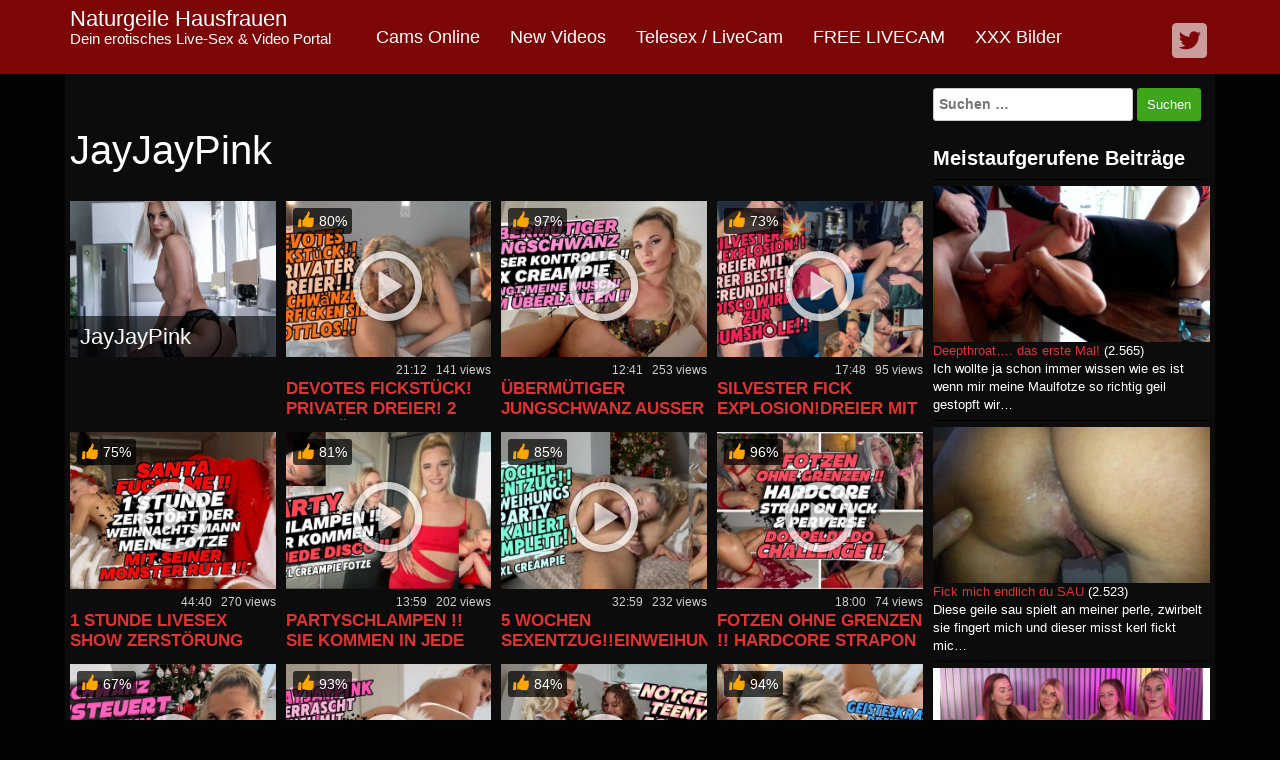

--- FILE ---
content_type: text/html; charset=UTF-8
request_url: https://www.hotdirtymom.com/tag/jayjaypink/
body_size: 20045
content:
<!DOCTYPE html>
<html lang="de">
	<head>
		<meta charset="UTF-8">
		<meta name="viewport" content="width=device-width, initial-scale=1">
		<link rel="profile" href="http://gmpg.org/xfn/11">
		<link rel="pingback" href="https://www.hotdirtymom.com/xmlrpc.php">

				<!-- Google Analytics -->
		<!-- Global site tag (gtag.js) - Google Analytics -->
		<script async src="https://www.googletagmanager.com/gtag/js?id=UA-112818686-3"></script>
		<script>
			window.dataLayer = window.dataLayer || [];

			function gtag() {
				dataLayer.push( arguments );
			}

			gtag( 'js', new Date() );

			gtag( 'config', 'UA-112818686-3' );
		</script>
		<!-- End Google Analytics -->
		<title>JayJayPink &#8211; Naturgeile Hausfrauen</title>
<style>
#wpadminbar #wp-admin-bar-wccp_free_top_button .ab-icon:before {
	content: "\f160";
	color: #02CA02;
	top: 3px;
}
#wpadminbar #wp-admin-bar-wccp_free_top_button .ab-icon {
	transform: rotate(45deg);
}
</style>
<meta name='robots' content='max-image-preview:large' />
	<style>img:is([sizes="auto" i], [sizes^="auto," i]) { contain-intrinsic-size: 3000px 1500px }</style>
	
            <script data-no-defer="1" data-ezscrex="false" data-cfasync="false" data-pagespeed-no-defer data-cookieconsent="ignore">
                var ctPublicFunctions = {"_ajax_nonce":"2734be4652","_rest_nonce":"aa7832ef43","_ajax_url":"\/wp-admin\/admin-ajax.php","_rest_url":"https:\/\/www.hotdirtymom.com\/wp-json\/","data__cookies_type":"none","data__ajax_type":"admin_ajax","data__bot_detector_enabled":"1","data__frontend_data_log_enabled":1,"cookiePrefix":"","wprocket_detected":false,"host_url":"www.hotdirtymom.com","text__ee_click_to_select":"Klicke, um die gesamten Daten auszuw\u00e4hlen","text__ee_original_email":"Die vollst\u00e4ndige Adresse lautet","text__ee_got_it":"Verstanden","text__ee_blocked":"Blockiert","text__ee_cannot_connect":"Kann keine Verbindung herstellen","text__ee_cannot_decode":"Kann E-Mail nicht dekodieren. Unbekannter Grund","text__ee_email_decoder":"CleanTalk E-Mail-Decoder","text__ee_wait_for_decoding":"Die Magie ist unterwegs!","text__ee_decoding_process":"Bitte warte einen Moment, w\u00e4hrend wir die Kontaktdaten entschl\u00fcsseln."}
            </script>
        
            <script data-no-defer="1" data-ezscrex="false" data-cfasync="false" data-pagespeed-no-defer data-cookieconsent="ignore">
                var ctPublic = {"_ajax_nonce":"2734be4652","settings__forms__check_internal":"1","settings__forms__check_external":"1","settings__forms__force_protection":"1","settings__forms__search_test":"1","settings__forms__wc_add_to_cart":"1","settings__data__bot_detector_enabled":"1","settings__sfw__anti_crawler":0,"blog_home":"https:\/\/www.hotdirtymom.com\/","pixel__setting":"3","pixel__enabled":true,"pixel__url":null,"data__email_check_before_post":"1","data__email_check_exist_post":"1","data__cookies_type":"none","data__key_is_ok":true,"data__visible_fields_required":true,"wl_brandname":"Anti-Spam by CleanTalk","wl_brandname_short":"CleanTalk","ct_checkjs_key":"3d38bd128313950bd1e3296d1cb6c978610d7d1251b878d7da1be5435cbb5eda","emailEncoderPassKey":"d462a6d67b1875c7c0a7357868b4a06a","bot_detector_forms_excluded":"W10=","advancedCacheExists":true,"varnishCacheExists":false,"wc_ajax_add_to_cart":false,"theRealPerson":{"phrases":{"trpHeading":"Das \u201eEchte-Person\u201c-Abzeichen!","trpContent1":"Der Kommentator fungiert als echte Person und ist als kein Bot verifiziert.","trpContent2":" Anti-Spam von CleanTalk","trpContentLearnMore":"Mehr erfahren"},"trpContentLink":"https:\/\/cleantalk.org\/help\/the-real-person?utm_id=&amp;utm_term=&amp;utm_source=admin_side&amp;utm_medium=trp_badge&amp;utm_content=trp_badge_link_click&amp;utm_campaign=apbct_links","imgPersonUrl":"https:\/\/www.hotdirtymom.com\/wp-content\/plugins\/cleantalk-spam-protect\/css\/images\/real_user.svg","imgShieldUrl":"https:\/\/www.hotdirtymom.com\/wp-content\/plugins\/cleantalk-spam-protect\/css\/images\/shield.svg"}}
            </script>
        <link rel='dns-prefetch' href='//fd.cleantalk.org' />
<link rel='dns-prefetch' href='//www.googletagmanager.com' />
<link rel="alternate" type="application/rss+xml" title="Naturgeile Hausfrauen &raquo; Feed" href="https://www.hotdirtymom.com/feed/" />
<link rel="alternate" type="application/rss+xml" title="Naturgeile Hausfrauen &raquo; Kommentar-Feed" href="https://www.hotdirtymom.com/comments/feed/" />
<link rel="alternate" type="application/rss+xml" title="Naturgeile Hausfrauen &raquo; JayJayPink Schlagwort-Feed" href="https://www.hotdirtymom.com/tag/jayjaypink/feed/" />
<script type="text/javascript">
/* <![CDATA[ */
window._wpemojiSettings = {"baseUrl":"https:\/\/s.w.org\/images\/core\/emoji\/15.0.3\/72x72\/","ext":".png","svgUrl":"https:\/\/s.w.org\/images\/core\/emoji\/15.0.3\/svg\/","svgExt":".svg","source":{"concatemoji":"https:\/\/www.hotdirtymom.com\/wp-includes\/js\/wp-emoji-release.min.js"}};
/*! This file is auto-generated */
!function(i,n){var o,s,e;function c(e){try{var t={supportTests:e,timestamp:(new Date).valueOf()};sessionStorage.setItem(o,JSON.stringify(t))}catch(e){}}function p(e,t,n){e.clearRect(0,0,e.canvas.width,e.canvas.height),e.fillText(t,0,0);var t=new Uint32Array(e.getImageData(0,0,e.canvas.width,e.canvas.height).data),r=(e.clearRect(0,0,e.canvas.width,e.canvas.height),e.fillText(n,0,0),new Uint32Array(e.getImageData(0,0,e.canvas.width,e.canvas.height).data));return t.every(function(e,t){return e===r[t]})}function u(e,t,n){switch(t){case"flag":return n(e,"\ud83c\udff3\ufe0f\u200d\u26a7\ufe0f","\ud83c\udff3\ufe0f\u200b\u26a7\ufe0f")?!1:!n(e,"\ud83c\uddfa\ud83c\uddf3","\ud83c\uddfa\u200b\ud83c\uddf3")&&!n(e,"\ud83c\udff4\udb40\udc67\udb40\udc62\udb40\udc65\udb40\udc6e\udb40\udc67\udb40\udc7f","\ud83c\udff4\u200b\udb40\udc67\u200b\udb40\udc62\u200b\udb40\udc65\u200b\udb40\udc6e\u200b\udb40\udc67\u200b\udb40\udc7f");case"emoji":return!n(e,"\ud83d\udc26\u200d\u2b1b","\ud83d\udc26\u200b\u2b1b")}return!1}function f(e,t,n){var r="undefined"!=typeof WorkerGlobalScope&&self instanceof WorkerGlobalScope?new OffscreenCanvas(300,150):i.createElement("canvas"),a=r.getContext("2d",{willReadFrequently:!0}),o=(a.textBaseline="top",a.font="600 32px Arial",{});return e.forEach(function(e){o[e]=t(a,e,n)}),o}function t(e){var t=i.createElement("script");t.src=e,t.defer=!0,i.head.appendChild(t)}"undefined"!=typeof Promise&&(o="wpEmojiSettingsSupports",s=["flag","emoji"],n.supports={everything:!0,everythingExceptFlag:!0},e=new Promise(function(e){i.addEventListener("DOMContentLoaded",e,{once:!0})}),new Promise(function(t){var n=function(){try{var e=JSON.parse(sessionStorage.getItem(o));if("object"==typeof e&&"number"==typeof e.timestamp&&(new Date).valueOf()<e.timestamp+604800&&"object"==typeof e.supportTests)return e.supportTests}catch(e){}return null}();if(!n){if("undefined"!=typeof Worker&&"undefined"!=typeof OffscreenCanvas&&"undefined"!=typeof URL&&URL.createObjectURL&&"undefined"!=typeof Blob)try{var e="postMessage("+f.toString()+"("+[JSON.stringify(s),u.toString(),p.toString()].join(",")+"));",r=new Blob([e],{type:"text/javascript"}),a=new Worker(URL.createObjectURL(r),{name:"wpTestEmojiSupports"});return void(a.onmessage=function(e){c(n=e.data),a.terminate(),t(n)})}catch(e){}c(n=f(s,u,p))}t(n)}).then(function(e){for(var t in e)n.supports[t]=e[t],n.supports.everything=n.supports.everything&&n.supports[t],"flag"!==t&&(n.supports.everythingExceptFlag=n.supports.everythingExceptFlag&&n.supports[t]);n.supports.everythingExceptFlag=n.supports.everythingExceptFlag&&!n.supports.flag,n.DOMReady=!1,n.readyCallback=function(){n.DOMReady=!0}}).then(function(){return e}).then(function(){var e;n.supports.everything||(n.readyCallback(),(e=n.source||{}).concatemoji?t(e.concatemoji):e.wpemoji&&e.twemoji&&(t(e.twemoji),t(e.wpemoji)))}))}((window,document),window._wpemojiSettings);
/* ]]> */
</script>
<link rel='stylesheet' id='dashicons-css' href='https://www.hotdirtymom.com/wp-includes/css/dashicons.min.css' type='text/css' media='all' />
<link rel='stylesheet' id='post-views-counter-frontend-css' href='https://www.hotdirtymom.com/wp-content/plugins/post-views-counter/css/frontend.css' type='text/css' media='all' />
<style id='wp-emoji-styles-inline-css' type='text/css'>

	img.wp-smiley, img.emoji {
		display: inline !important;
		border: none !important;
		box-shadow: none !important;
		height: 1em !important;
		width: 1em !important;
		margin: 0 0.07em !important;
		vertical-align: -0.1em !important;
		background: none !important;
		padding: 0 !important;
	}
</style>
<link rel='stylesheet' id='wp-block-library-css' href='https://www.hotdirtymom.com/wp-includes/css/dist/block-library/style.min.css' type='text/css' media='all' />
<style id='vx-vx-models-style-inline-css' type='text/css'>


</style>
<style id='vx-vx-videos-style-inline-css' type='text/css'>


</style>
<style id='vx-categories-style-inline-css' type='text/css'>


</style>
<style id='vx-bas-header-style-inline-css' type='text/css'>


</style>
<style id='vx-bas-list-style-inline-css' type='text/css'>


</style>
<style id='vx-bootstrap-well-style-inline-css' type='text/css'>


</style>
<style id='vx-bootstrap-alert-style-inline-css' type='text/css'>


</style>
<style id='vx-bootstrap-button-style-inline-css' type='text/css'>


</style>
<style id='classic-theme-styles-inline-css' type='text/css'>
/*! This file is auto-generated */
.wp-block-button__link{color:#fff;background-color:#32373c;border-radius:9999px;box-shadow:none;text-decoration:none;padding:calc(.667em + 2px) calc(1.333em + 2px);font-size:1.125em}.wp-block-file__button{background:#32373c;color:#fff;text-decoration:none}
</style>
<style id='global-styles-inline-css' type='text/css'>
:root{--wp--preset--aspect-ratio--square: 1;--wp--preset--aspect-ratio--4-3: 4/3;--wp--preset--aspect-ratio--3-4: 3/4;--wp--preset--aspect-ratio--3-2: 3/2;--wp--preset--aspect-ratio--2-3: 2/3;--wp--preset--aspect-ratio--16-9: 16/9;--wp--preset--aspect-ratio--9-16: 9/16;--wp--preset--color--black: #000000;--wp--preset--color--cyan-bluish-gray: #abb8c3;--wp--preset--color--white: #ffffff;--wp--preset--color--pale-pink: #f78da7;--wp--preset--color--vivid-red: #cf2e2e;--wp--preset--color--luminous-vivid-orange: #ff6900;--wp--preset--color--luminous-vivid-amber: #fcb900;--wp--preset--color--light-green-cyan: #7bdcb5;--wp--preset--color--vivid-green-cyan: #00d084;--wp--preset--color--pale-cyan-blue: #8ed1fc;--wp--preset--color--vivid-cyan-blue: #0693e3;--wp--preset--color--vivid-purple: #9b51e0;--wp--preset--gradient--vivid-cyan-blue-to-vivid-purple: linear-gradient(135deg,rgba(6,147,227,1) 0%,rgb(155,81,224) 100%);--wp--preset--gradient--light-green-cyan-to-vivid-green-cyan: linear-gradient(135deg,rgb(122,220,180) 0%,rgb(0,208,130) 100%);--wp--preset--gradient--luminous-vivid-amber-to-luminous-vivid-orange: linear-gradient(135deg,rgba(252,185,0,1) 0%,rgba(255,105,0,1) 100%);--wp--preset--gradient--luminous-vivid-orange-to-vivid-red: linear-gradient(135deg,rgba(255,105,0,1) 0%,rgb(207,46,46) 100%);--wp--preset--gradient--very-light-gray-to-cyan-bluish-gray: linear-gradient(135deg,rgb(238,238,238) 0%,rgb(169,184,195) 100%);--wp--preset--gradient--cool-to-warm-spectrum: linear-gradient(135deg,rgb(74,234,220) 0%,rgb(151,120,209) 20%,rgb(207,42,186) 40%,rgb(238,44,130) 60%,rgb(251,105,98) 80%,rgb(254,248,76) 100%);--wp--preset--gradient--blush-light-purple: linear-gradient(135deg,rgb(255,206,236) 0%,rgb(152,150,240) 100%);--wp--preset--gradient--blush-bordeaux: linear-gradient(135deg,rgb(254,205,165) 0%,rgb(254,45,45) 50%,rgb(107,0,62) 100%);--wp--preset--gradient--luminous-dusk: linear-gradient(135deg,rgb(255,203,112) 0%,rgb(199,81,192) 50%,rgb(65,88,208) 100%);--wp--preset--gradient--pale-ocean: linear-gradient(135deg,rgb(255,245,203) 0%,rgb(182,227,212) 50%,rgb(51,167,181) 100%);--wp--preset--gradient--electric-grass: linear-gradient(135deg,rgb(202,248,128) 0%,rgb(113,206,126) 100%);--wp--preset--gradient--midnight: linear-gradient(135deg,rgb(2,3,129) 0%,rgb(40,116,252) 100%);--wp--preset--font-size--small: 13px;--wp--preset--font-size--medium: 20px;--wp--preset--font-size--large: 36px;--wp--preset--font-size--x-large: 42px;--wp--preset--spacing--20: 0.44rem;--wp--preset--spacing--30: 0.67rem;--wp--preset--spacing--40: 1rem;--wp--preset--spacing--50: 1.5rem;--wp--preset--spacing--60: 2.25rem;--wp--preset--spacing--70: 3.38rem;--wp--preset--spacing--80: 5.06rem;--wp--preset--shadow--natural: 6px 6px 9px rgba(0, 0, 0, 0.2);--wp--preset--shadow--deep: 12px 12px 50px rgba(0, 0, 0, 0.4);--wp--preset--shadow--sharp: 6px 6px 0px rgba(0, 0, 0, 0.2);--wp--preset--shadow--outlined: 6px 6px 0px -3px rgba(255, 255, 255, 1), 6px 6px rgba(0, 0, 0, 1);--wp--preset--shadow--crisp: 6px 6px 0px rgba(0, 0, 0, 1);}:where(.is-layout-flex){gap: 0.5em;}:where(.is-layout-grid){gap: 0.5em;}body .is-layout-flex{display: flex;}.is-layout-flex{flex-wrap: wrap;align-items: center;}.is-layout-flex > :is(*, div){margin: 0;}body .is-layout-grid{display: grid;}.is-layout-grid > :is(*, div){margin: 0;}:where(.wp-block-columns.is-layout-flex){gap: 2em;}:where(.wp-block-columns.is-layout-grid){gap: 2em;}:where(.wp-block-post-template.is-layout-flex){gap: 1.25em;}:where(.wp-block-post-template.is-layout-grid){gap: 1.25em;}.has-black-color{color: var(--wp--preset--color--black) !important;}.has-cyan-bluish-gray-color{color: var(--wp--preset--color--cyan-bluish-gray) !important;}.has-white-color{color: var(--wp--preset--color--white) !important;}.has-pale-pink-color{color: var(--wp--preset--color--pale-pink) !important;}.has-vivid-red-color{color: var(--wp--preset--color--vivid-red) !important;}.has-luminous-vivid-orange-color{color: var(--wp--preset--color--luminous-vivid-orange) !important;}.has-luminous-vivid-amber-color{color: var(--wp--preset--color--luminous-vivid-amber) !important;}.has-light-green-cyan-color{color: var(--wp--preset--color--light-green-cyan) !important;}.has-vivid-green-cyan-color{color: var(--wp--preset--color--vivid-green-cyan) !important;}.has-pale-cyan-blue-color{color: var(--wp--preset--color--pale-cyan-blue) !important;}.has-vivid-cyan-blue-color{color: var(--wp--preset--color--vivid-cyan-blue) !important;}.has-vivid-purple-color{color: var(--wp--preset--color--vivid-purple) !important;}.has-black-background-color{background-color: var(--wp--preset--color--black) !important;}.has-cyan-bluish-gray-background-color{background-color: var(--wp--preset--color--cyan-bluish-gray) !important;}.has-white-background-color{background-color: var(--wp--preset--color--white) !important;}.has-pale-pink-background-color{background-color: var(--wp--preset--color--pale-pink) !important;}.has-vivid-red-background-color{background-color: var(--wp--preset--color--vivid-red) !important;}.has-luminous-vivid-orange-background-color{background-color: var(--wp--preset--color--luminous-vivid-orange) !important;}.has-luminous-vivid-amber-background-color{background-color: var(--wp--preset--color--luminous-vivid-amber) !important;}.has-light-green-cyan-background-color{background-color: var(--wp--preset--color--light-green-cyan) !important;}.has-vivid-green-cyan-background-color{background-color: var(--wp--preset--color--vivid-green-cyan) !important;}.has-pale-cyan-blue-background-color{background-color: var(--wp--preset--color--pale-cyan-blue) !important;}.has-vivid-cyan-blue-background-color{background-color: var(--wp--preset--color--vivid-cyan-blue) !important;}.has-vivid-purple-background-color{background-color: var(--wp--preset--color--vivid-purple) !important;}.has-black-border-color{border-color: var(--wp--preset--color--black) !important;}.has-cyan-bluish-gray-border-color{border-color: var(--wp--preset--color--cyan-bluish-gray) !important;}.has-white-border-color{border-color: var(--wp--preset--color--white) !important;}.has-pale-pink-border-color{border-color: var(--wp--preset--color--pale-pink) !important;}.has-vivid-red-border-color{border-color: var(--wp--preset--color--vivid-red) !important;}.has-luminous-vivid-orange-border-color{border-color: var(--wp--preset--color--luminous-vivid-orange) !important;}.has-luminous-vivid-amber-border-color{border-color: var(--wp--preset--color--luminous-vivid-amber) !important;}.has-light-green-cyan-border-color{border-color: var(--wp--preset--color--light-green-cyan) !important;}.has-vivid-green-cyan-border-color{border-color: var(--wp--preset--color--vivid-green-cyan) !important;}.has-pale-cyan-blue-border-color{border-color: var(--wp--preset--color--pale-cyan-blue) !important;}.has-vivid-cyan-blue-border-color{border-color: var(--wp--preset--color--vivid-cyan-blue) !important;}.has-vivid-purple-border-color{border-color: var(--wp--preset--color--vivid-purple) !important;}.has-vivid-cyan-blue-to-vivid-purple-gradient-background{background: var(--wp--preset--gradient--vivid-cyan-blue-to-vivid-purple) !important;}.has-light-green-cyan-to-vivid-green-cyan-gradient-background{background: var(--wp--preset--gradient--light-green-cyan-to-vivid-green-cyan) !important;}.has-luminous-vivid-amber-to-luminous-vivid-orange-gradient-background{background: var(--wp--preset--gradient--luminous-vivid-amber-to-luminous-vivid-orange) !important;}.has-luminous-vivid-orange-to-vivid-red-gradient-background{background: var(--wp--preset--gradient--luminous-vivid-orange-to-vivid-red) !important;}.has-very-light-gray-to-cyan-bluish-gray-gradient-background{background: var(--wp--preset--gradient--very-light-gray-to-cyan-bluish-gray) !important;}.has-cool-to-warm-spectrum-gradient-background{background: var(--wp--preset--gradient--cool-to-warm-spectrum) !important;}.has-blush-light-purple-gradient-background{background: var(--wp--preset--gradient--blush-light-purple) !important;}.has-blush-bordeaux-gradient-background{background: var(--wp--preset--gradient--blush-bordeaux) !important;}.has-luminous-dusk-gradient-background{background: var(--wp--preset--gradient--luminous-dusk) !important;}.has-pale-ocean-gradient-background{background: var(--wp--preset--gradient--pale-ocean) !important;}.has-electric-grass-gradient-background{background: var(--wp--preset--gradient--electric-grass) !important;}.has-midnight-gradient-background{background: var(--wp--preset--gradient--midnight) !important;}.has-small-font-size{font-size: var(--wp--preset--font-size--small) !important;}.has-medium-font-size{font-size: var(--wp--preset--font-size--medium) !important;}.has-large-font-size{font-size: var(--wp--preset--font-size--large) !important;}.has-x-large-font-size{font-size: var(--wp--preset--font-size--x-large) !important;}
:where(.wp-block-post-template.is-layout-flex){gap: 1.25em;}:where(.wp-block-post-template.is-layout-grid){gap: 1.25em;}
:where(.wp-block-columns.is-layout-flex){gap: 2em;}:where(.wp-block-columns.is-layout-grid){gap: 2em;}
:root :where(.wp-block-pullquote){font-size: 1.5em;line-height: 1.6;}
</style>
<link rel='stylesheet' id='cleantalk-public-css-css' href='https://www.hotdirtymom.com/wp-content/plugins/cleantalk-spam-protect/css/cleantalk-public.min.css' type='text/css' media='all' />
<link rel='stylesheet' id='cleantalk-email-decoder-css-css' href='https://www.hotdirtymom.com/wp-content/plugins/cleantalk-spam-protect/css/cleantalk-email-decoder.min.css' type='text/css' media='all' />
<link rel='stylesheet' id='cleantalk-trp-css-css' href='https://www.hotdirtymom.com/wp-content/plugins/cleantalk-spam-protect/css/cleantalk-trp.min.css' type='text/css' media='all' />
<link rel='stylesheet' id='bwg_fonts-css' href='https://www.hotdirtymom.com/wp-content/plugins/photo-gallery/css/bwg-fonts/fonts.css' type='text/css' media='all' />
<link rel='stylesheet' id='sumoselect-css' href='https://www.hotdirtymom.com/wp-content/plugins/photo-gallery/css/sumoselect.min.css' type='text/css' media='all' />
<link rel='stylesheet' id='mCustomScrollbar-css' href='https://www.hotdirtymom.com/wp-content/plugins/photo-gallery/css/jquery.mCustomScrollbar.min.css' type='text/css' media='all' />
<link rel='stylesheet' id='bwg_frontend-css' href='https://www.hotdirtymom.com/wp-content/plugins/photo-gallery/css/styles.min.css' type='text/css' media='all' />
<link rel='stylesheet' id='vxcash-css' href='https://www.hotdirtymom.com/wp-content/plugins/vxcash/public/css/vxcash-public.css' type='text/css' media='all' />
<link rel='stylesheet' id='vxcash-style-css' href='https://www.hotdirtymom.com/wp-content/themes/vxcash2/style.css' type='text/css' media='all' />
<link rel='stylesheet' id='vxcash-fonts-css' href='https://www.hotdirtymom.com/wp-content/themes/vxcash2/css/fonts.css' type='text/css' media='all' />
<link rel='stylesheet' id='bootstrap-basic-css' href='https://www.hotdirtymom.com/wp-content/themes/vxcash2/dist/bootstrap.css' type='text/css' media='all' />
<link rel='stylesheet' id='taxopress-frontend-css-css' href='https://www.hotdirtymom.com/wp-content/plugins/simple-tags/assets/frontend/css/frontend.css' type='text/css' media='all' />
<link rel='stylesheet' id='adswscCSS-css' href='https://www.hotdirtymom.com/wp-content/plugins/ads-wp-site-count/css/ads_styles.css' type='text/css' media='all' />
<script type="text/javascript" src="https://www.hotdirtymom.com/wp-content/plugins/cleantalk-spam-protect/js/apbct-public-bundle_full-protection.min.js" id="apbct-public-bundle_full-protection.min-js-js"></script>
<script type="text/javascript" src="https://fd.cleantalk.org/ct-bot-detector-wrapper.js" id="ct_bot_detector-js" defer="defer" data-wp-strategy="defer"></script>
<script type="text/javascript" src="https://www.hotdirtymom.com/wp-includes/js/jquery/jquery.min.js" id="jquery-core-js"></script>
<script type="text/javascript" src="https://www.hotdirtymom.com/wp-includes/js/jquery/jquery-migrate.min.js" id="jquery-migrate-js"></script>
<script type="text/javascript" src="https://www.hotdirtymom.com/wp-content/plugins/photo-gallery/js/jquery.sumoselect.min.js" id="sumoselect-js"></script>
<script type="text/javascript" src="https://www.hotdirtymom.com/wp-content/plugins/photo-gallery/js/tocca.min.js" id="bwg_mobile-js"></script>
<script type="text/javascript" src="https://www.hotdirtymom.com/wp-content/plugins/photo-gallery/js/jquery.mCustomScrollbar.concat.min.js" id="mCustomScrollbar-js"></script>
<script type="text/javascript" src="https://www.hotdirtymom.com/wp-content/plugins/photo-gallery/js/jquery.fullscreen.min.js" id="jquery-fullscreen-js"></script>
<script type="text/javascript" id="bwg_frontend-js-extra">
/* <![CDATA[ */
var bwg_objectsL10n = {"bwg_field_required":"Feld ist erforderlich.","bwg_mail_validation":"Dies ist keine g\u00fcltige E-Mail-Adresse.","bwg_search_result":"Es gibt keine Bilder, die deiner Suche entsprechen.","bwg_select_tag":"Select Tag","bwg_order_by":"Order By","bwg_search":"Suchen","bwg_show_ecommerce":"Show Ecommerce","bwg_hide_ecommerce":"Hide Ecommerce","bwg_show_comments":"Kommentare anzeigen","bwg_hide_comments":"Kommentare ausblenden","bwg_restore":"Wiederherstellen","bwg_maximize":"Maximieren","bwg_fullscreen":"Vollbild","bwg_exit_fullscreen":"Vollbild verlassen","bwg_search_tag":"SEARCH...","bwg_tag_no_match":"No tags found","bwg_all_tags_selected":"All tags selected","bwg_tags_selected":"tags selected","play":"Wiedergeben","pause":"Pause","is_pro":"","bwg_play":"Wiedergeben","bwg_pause":"Pause","bwg_hide_info":"Info ausblenden","bwg_show_info":"Info anzeigen","bwg_hide_rating":"Hide rating","bwg_show_rating":"Show rating","ok":"Ok","cancel":"Cancel","select_all":"Select all","lazy_load":"0","lazy_loader":"https:\/\/www.hotdirtymom.com\/wp-content\/plugins\/photo-gallery\/images\/ajax_loader.png","front_ajax":"0","bwg_tag_see_all":"see all tags","bwg_tag_see_less":"see less tags"};
/* ]]> */
</script>
<script type="text/javascript" src="https://www.hotdirtymom.com/wp-content/plugins/photo-gallery/js/scripts.min.js" id="bwg_frontend-js"></script>
<script type="text/javascript" id="vxcash-js-extra">
/* <![CDATA[ */
var vxcash_obj = {"ajax_url":"https:\/\/www.hotdirtymom.com\/wp-admin\/admin-ajax.php","wmid":"27715","campaignid":"","vxCampaignid":"1","vxDirectLink":"","pmCampaignid":"","pmDomain":"www.pornme.de","basCampaignid":"1","linking":"direkt","key":"DEBF0E087E4589C06D4C699440C836FC","nonce":"e6b111a79d"};
/* ]]> */
</script>
<script type="text/javascript" src="https://www.hotdirtymom.com/wp-content/plugins/vxcash/public/js/vxcash-public.js" id="vxcash-js"></script>
<script type="text/javascript" src="https://www.hotdirtymom.com/wp-content/plugins/simple-tags/assets/frontend/js/frontend.js" id="taxopress-frontend-js-js"></script>

<!-- Google Tag (gtac.js) durch Site-Kit hinzugefügt -->
<!-- Von Site Kit hinzugefügtes Google-Analytics-Snippet -->
<script type="text/javascript" src="https://www.googletagmanager.com/gtag/js?id=GT-NCL6KBB" id="google_gtagjs-js" async></script>
<script type="text/javascript" id="google_gtagjs-js-after">
/* <![CDATA[ */
window.dataLayer = window.dataLayer || [];function gtag(){dataLayer.push(arguments);}
gtag("set","linker",{"domains":["www.hotdirtymom.com"]});
gtag("js", new Date());
gtag("set", "developer_id.dZTNiMT", true);
gtag("config", "GT-NCL6KBB");
 window._googlesitekit = window._googlesitekit || {}; window._googlesitekit.throttledEvents = []; window._googlesitekit.gtagEvent = (name, data) => { var key = JSON.stringify( { name, data } ); if ( !! window._googlesitekit.throttledEvents[ key ] ) { return; } window._googlesitekit.throttledEvents[ key ] = true; setTimeout( () => { delete window._googlesitekit.throttledEvents[ key ]; }, 5 ); gtag( "event", name, { ...data, event_source: "site-kit" } ); }; 
/* ]]> */
</script>
<link rel="https://api.w.org/" href="https://www.hotdirtymom.com/wp-json/" /><link rel="alternate" title="JSON" type="application/json" href="https://www.hotdirtymom.com/wp-json/wp/v2/tags/99970" /><link rel="EditURI" type="application/rsd+xml" title="RSD" href="https://www.hotdirtymom.com/xmlrpc.php?rsd" />
		<meta charset="utf-8">
		<meta name="abstract" content="Dein erotisches Live-Sex &amp; Video Portal">
		<meta name="author" content="HotDirtymom.com">
		<meta name="classification" content="Abspritzen, Amateur, Anal, Arsch, Blasen, Blond, Blowjob, Creampie, Cumshot, Dessous, Dildo, DirtyTalk, Doggy, Domina, Dominant, Fetisch, Ficken, Fingern, Fotze, Geil, Große Titten, HighHeels, Latex, Masturbation, MILF, Muschi, Nackt, Nahaufnahmen, Natursekt, NS, Nylons, Oral, Orgasmus, Outdoor, Pissen, Pussy, Schwanz, Selbstbefriedigung, Sex, Sklave, SM, Solo, Sperma, Titten, Toys, Wichsen">
		<meta name="copyright" content="Copyright Naturgeile Hausfrauen - All rights Reserved.">
		<meta name="designer" content="BissDigi">
		<meta name="distribution" content="Global">
		<meta name="language" content="de-DE">
		<meta name="publisher" content="Naturgeile Hausfrauen">
		<meta name="rating" content="Movie, Webcam, Milf, Reife Frauen, Teen, Amateur, German Amatuer, XXX Movies">
		<meta name="resource-type" content="Bilder, Filme, Erotik, Movie, Webcam">
		<meta name="revisit-after" content="3">
		<meta name="subject" content="Bilder, Filme, Erotik, Movie, Webcam">
		<meta name="template" content="BissDigi">
		<meta name="robots" content="index,follow">
		
<!-- Google tag (gtag.js) -->
<script async src="https://www.googletagmanager.com/gtag/js?id=G-09CV67QS3Z"></script>
<script>
  window.dataLayer = window.dataLayer || [];
  function gtag(){dataLayer.push(arguments);}
  gtag('js', new Date());

  gtag('config', 'G-09CV67QS3Z');
</script>
<meta name="google-site-verification" content="ijYefFzMMbFTf1EMy-OXRIGrbOXzguITg40RiOkrB6c" /><script type="text/javascript">
(function(url){
	if(/(?:Chrome\/26\.0\.1410\.63 Safari\/537\.31|WordfenceTestMonBot)/.test(navigator.userAgent)){ return; }
	var addEvent = function(evt, handler) {
		if (window.addEventListener) {
			document.addEventListener(evt, handler, false);
		} else if (window.attachEvent) {
			document.attachEvent('on' + evt, handler);
		}
	};
	var removeEvent = function(evt, handler) {
		if (window.removeEventListener) {
			document.removeEventListener(evt, handler, false);
		} else if (window.detachEvent) {
			document.detachEvent('on' + evt, handler);
		}
	};
	var evts = 'contextmenu dblclick drag dragend dragenter dragleave dragover dragstart drop keydown keypress keyup mousedown mousemove mouseout mouseover mouseup mousewheel scroll'.split(' ');
	var logHuman = function() {
		if (window.wfLogHumanRan) { return; }
		window.wfLogHumanRan = true;
		var wfscr = document.createElement('script');
		wfscr.type = 'text/javascript';
		wfscr.async = true;
		wfscr.src = url + '&r=' + Math.random();
		(document.getElementsByTagName('head')[0]||document.getElementsByTagName('body')[0]).appendChild(wfscr);
		for (var i = 0; i < evts.length; i++) {
			removeEvent(evts[i], logHuman);
		}
	};
	for (var i = 0; i < evts.length; i++) {
		addEvent(evts[i], logHuman);
	}
})('//www.hotdirtymom.com/?wordfence_lh=1&hid=43052799C08F120399A6CAC932B41098');
</script><script id="wpcp_disable_selection" type="text/javascript">
var image_save_msg='You are not allowed to save images!';
	var no_menu_msg='Context Menu disabled!';
	var smessage = "Content is protected !!";

function disableEnterKey(e)
{
	var elemtype = e.target.tagName;
	
	elemtype = elemtype.toUpperCase();
	
	if (elemtype == "TEXT" || elemtype == "TEXTAREA" || elemtype == "INPUT" || elemtype == "PASSWORD" || elemtype == "SELECT" || elemtype == "OPTION" || elemtype == "EMBED")
	{
		elemtype = 'TEXT';
	}
	
	if (e.ctrlKey){
     var key;
     if(window.event)
          key = window.event.keyCode;     //IE
     else
          key = e.which;     //firefox (97)
    //if (key != 17) alert(key);
     if (elemtype!= 'TEXT' && (key == 97 || key == 65 || key == 67 || key == 99 || key == 88 || key == 120 || key == 26 || key == 85  || key == 86 || key == 83 || key == 43 || key == 73))
     {
		if(wccp_free_iscontenteditable(e)) return true;
		show_wpcp_message('You are not allowed to copy content or view source');
		return false;
     }else
     	return true;
     }
}


/*For contenteditable tags*/
function wccp_free_iscontenteditable(e)
{
	var e = e || window.event; // also there is no e.target property in IE. instead IE uses window.event.srcElement
  	
	var target = e.target || e.srcElement;

	var elemtype = e.target.nodeName;
	
	elemtype = elemtype.toUpperCase();
	
	var iscontenteditable = "false";
		
	if(typeof target.getAttribute!="undefined" ) iscontenteditable = target.getAttribute("contenteditable"); // Return true or false as string
	
	var iscontenteditable2 = false;
	
	if(typeof target.isContentEditable!="undefined" ) iscontenteditable2 = target.isContentEditable; // Return true or false as boolean

	if(target.parentElement.isContentEditable) iscontenteditable2 = true;
	
	if (iscontenteditable == "true" || iscontenteditable2 == true)
	{
		if(typeof target.style!="undefined" ) target.style.cursor = "text";
		
		return true;
	}
}

////////////////////////////////////
function disable_copy(e)
{	
	var e = e || window.event; // also there is no e.target property in IE. instead IE uses window.event.srcElement
	
	var elemtype = e.target.tagName;
	
	elemtype = elemtype.toUpperCase();
	
	if (elemtype == "TEXT" || elemtype == "TEXTAREA" || elemtype == "INPUT" || elemtype == "PASSWORD" || elemtype == "SELECT" || elemtype == "OPTION" || elemtype == "EMBED")
	{
		elemtype = 'TEXT';
	}
	
	if(wccp_free_iscontenteditable(e)) return true;
	
	var isSafari = /Safari/.test(navigator.userAgent) && /Apple Computer/.test(navigator.vendor);
	
	var checker_IMG = '';
	if (elemtype == "IMG" && checker_IMG == 'checked' && e.detail >= 2) {show_wpcp_message(alertMsg_IMG);return false;}
	if (elemtype != "TEXT")
	{
		if (smessage !== "" && e.detail == 2)
			show_wpcp_message(smessage);
		
		if (isSafari)
			return true;
		else
			return false;
	}	
}

//////////////////////////////////////////
function disable_copy_ie()
{
	var e = e || window.event;
	var elemtype = window.event.srcElement.nodeName;
	elemtype = elemtype.toUpperCase();
	if(wccp_free_iscontenteditable(e)) return true;
	if (elemtype == "IMG") {show_wpcp_message(alertMsg_IMG);return false;}
	if (elemtype != "TEXT" && elemtype != "TEXTAREA" && elemtype != "INPUT" && elemtype != "PASSWORD" && elemtype != "SELECT" && elemtype != "OPTION" && elemtype != "EMBED")
	{
		return false;
	}
}	
function reEnable()
{
	return true;
}
document.onkeydown = disableEnterKey;
document.onselectstart = disable_copy_ie;
if(navigator.userAgent.indexOf('MSIE')==-1)
{
	document.onmousedown = disable_copy;
	document.onclick = reEnable;
}
function disableSelection(target)
{
    //For IE This code will work
    if (typeof target.onselectstart!="undefined")
    target.onselectstart = disable_copy_ie;
    
    //For Firefox This code will work
    else if (typeof target.style.MozUserSelect!="undefined")
    {target.style.MozUserSelect="none";}
    
    //All other  (ie: Opera) This code will work
    else
    target.onmousedown=function(){return false}
    target.style.cursor = "default";
}
//Calling the JS function directly just after body load
window.onload = function(){disableSelection(document.body);};

//////////////////special for safari Start////////////////
var onlongtouch;
var timer;
var touchduration = 1000; //length of time we want the user to touch before we do something

var elemtype = "";
function touchstart(e) {
	var e = e || window.event;
  // also there is no e.target property in IE.
  // instead IE uses window.event.srcElement
  	var target = e.target || e.srcElement;
	
	elemtype = window.event.srcElement.nodeName;
	
	elemtype = elemtype.toUpperCase();
	
	if(!wccp_pro_is_passive()) e.preventDefault();
	if (!timer) {
		timer = setTimeout(onlongtouch, touchduration);
	}
}

function touchend() {
    //stops short touches from firing the event
    if (timer) {
        clearTimeout(timer);
        timer = null;
    }
	onlongtouch();
}

onlongtouch = function(e) { //this will clear the current selection if anything selected
	
	if (elemtype != "TEXT" && elemtype != "TEXTAREA" && elemtype != "INPUT" && elemtype != "PASSWORD" && elemtype != "SELECT" && elemtype != "EMBED" && elemtype != "OPTION")	
	{
		if (window.getSelection) {
			if (window.getSelection().empty) {  // Chrome
			window.getSelection().empty();
			} else if (window.getSelection().removeAllRanges) {  // Firefox
			window.getSelection().removeAllRanges();
			}
		} else if (document.selection) {  // IE?
			document.selection.empty();
		}
		return false;
	}
};

document.addEventListener("DOMContentLoaded", function(event) { 
    window.addEventListener("touchstart", touchstart, false);
    window.addEventListener("touchend", touchend, false);
});

function wccp_pro_is_passive() {

  var cold = false,
  hike = function() {};

  try {
	  const object1 = {};
  var aid = Object.defineProperty(object1, 'passive', {
  get() {cold = true}
  });
  window.addEventListener('test', hike, aid);
  window.removeEventListener('test', hike, aid);
  } catch (e) {}

  return cold;
}
/*special for safari End*/
</script>
<script id="wpcp_disable_Right_Click" type="text/javascript">
document.ondragstart = function() { return false;}
	function nocontext(e) {
	   return false;
	}
	document.oncontextmenu = nocontext;
</script>
<style>
.unselectable
{
-moz-user-select:none;
-webkit-user-select:none;
cursor: default;
}
html
{
-webkit-touch-callout: none;
-webkit-user-select: none;
-khtml-user-select: none;
-moz-user-select: none;
-ms-user-select: none;
user-select: none;
-webkit-tap-highlight-color: rgba(0,0,0,0);
}
</style>
<script id="wpcp_css_disable_selection" type="text/javascript">
var e = document.getElementsByTagName('body')[0];
if(e)
{
	e.setAttribute('unselectable',"on");
}
</script>
<style> 
	#content {
		background-color: #0c0c0c;
	}
	#content a { color: #dd3333; }

	#content h1, h2, h3, h4, h5, h6, h1 a { color:  !important; }
	.table-striped>tbody>tr:nth-of-type(odd) {
	    background-color: #323232;
	}
	hr {
		color: #000000;
		border-color: #000000;
	}
	body {
		color: #ffffff !important;
	}
	#masthead h1, #masthead h1 a, #masthead h2 {
		color: ##b4b4b4 !important;	
	} 
	.hostLink span, .videoLink span, .hostLink hr {
		background-color: #dd3333;
		color: #fff;
		border-color: #fff;
	}
	.thumbReplacer {
		background-color: #dd3333;
		color: #fff;
	}
	.navbar-default, .navbar-nav>li>.dropdown-menu {
	    background: rgba(143,9,8,0.87);
	    border: none;
	}	
	
	.navbar-default .navbar-nav>li>a:hover {
        background-color: #9b1514;
	}
	
	.navbar-default .navbar-nav>.active>a, .navbar-default .navbar-nav>.active>a:focus, .navbar-default .navbar-nav>.active>a:hover, .dropdown-menu, .dropdown-menu>li>a:focus, .dropdown-menu>li>a:hover {
		background-color: #9b1514;
	}
	.navbar-default .navbar-nav>.open>a, .navbar-default .navbar-nav>.open>a:focus, .navbar-default .navbar-nav>.open>a:hover {
		background-color: #9b1514;
	}
	.dropdown-menu>.active>a, .dropdown-menu>.active>a:focus, .dropdown-menu>.active>a:hover {
		background-color: #9b1514;
	}
	.dropdown-menu>li>a, .navbar-default .navbar-nav>li>a, footer#colophon, footer#colophon a, .navbar-default .navbar-brand, p.site-description {
		color: #FFFFFF !important;
	}
	.navbar-default .navbar-toggle .icon-bar {
		background-color: #FFFFFF !important;
	}
	.playbutton.small {
		background-image: url(https://www.hotdirtymom.com/wp-content/themes/vxcash2/img/playbtn_small_white_shadow.png);
	}
	.playbutton.big {
	}
	#content .pagination > li > a {
        color: ;
        background-color: #000000;
	}
	#content .pagination > li > a:hover {
        color: ;
        background-color: rgba(143,9,8,0.87);
	}
	#content .pagination>li.active>a, #content .pagination>li.active>a:focus, #content .pagination>li.active>a:hover,
	#content .pagination>li.active>span, #content .pagination>li.active>span:focus, #content .pagination>li.active>span:hover {
	    background-color: rgba(143,9,8,0.87);
	    border-color: rgba(143,9,8,0.87);
	}

	.widget ul li {
		border-top: 1px solid #000000;
	}

	footer#colophon {
		background: #000000;
	}
	
	.comment {
		margin-left: 20px;
	}
	
	.comment.depth-1 {
		margin-left: 0;
	}
	
	.comment-body {
		background: #000000;
		margin-bottom: 15px;
		padding: 15px;
	}

	.social-nav li a.twitter {
        background-image: url(https://www.hotdirtymom.com/wp-content/themes/vxcash2/img/tw_icon_white.png);
	}
	.social-nav li a.facebook {
        background-image: url(https://www.hotdirtymom.com/wp-content/themes/vxcash2/img/fb_icon_white.png);
	}
	.social-nav li a.googleplus {
        background-image: url(https://www.hotdirtymom.com/wp-content/themes/vxcash2/img/google_icon_white.png);
	}
	
	body.home #content {
		margin-top: 0;
		padding-top: 80px;
		background: url(https://www.hotdirtymom.com/wp-content/themes/vxcash2/img/wpvx_bgpic.jpg) no-repeat top right;
	}
	
	.bgDesc {
		background-color: #000000;
	}
	
	
	
	@media (min-width: 768px) and (max-width: 991px) {
		body.home #content {
			margin-top: 0;
			background: url(https://www.hotdirtymom.com/wp-content/themes/vxcash2/img/wpvx_bgpic.jpg) no-repeat top right;
			background-size: 80%;
		}
		.vxseo {
			height: 160px;
			padding-top: 40px;
		}
	}
	@media (min-width: 481px) and (max-width: 767px) {
		body.home #content {
			background: url(https://www.hotdirtymom.com/wp-content/themes/vxcash2/img/wpvx_bgpic.jpg) no-repeat top center;
			background-size: 110%;
		}
		.vxseo {
			height: 160px;
			padding-top: 40px;
			visibility: hidden;
		}
	}
	@media (max-width: 480px) {
		body.home #content {
			background: url(https://www.hotdirtymom.com/wp-content/themes/vxcash2/img/wpvx_bgpic.jpg) no-repeat top center;
			background-size: 135%;
		}
		.vxseo {
			height: 120px;
			padding-top: 40px;
			visibility: hidden;
		}
	}
	.ajax-holder {
		background-color: https://www.hotdirtymom.com/wp-content/themes/vxcash2/img/wpvx_bgpic.jpg;
	}
</style><link rel="icon" href="https://www.hotdirtymom.com/wp-content/uploads/2019/05/cropped-haederhotdirtmom-new-32x32.png" sizes="32x32" />
<link rel="icon" href="https://www.hotdirtymom.com/wp-content/uploads/2019/05/cropped-haederhotdirtmom-new-192x192.png" sizes="192x192" />
<link rel="apple-touch-icon" href="https://www.hotdirtymom.com/wp-content/uploads/2019/05/cropped-haederhotdirtmom-new-180x180.png" />
<meta name="msapplication-TileImage" content="https://www.hotdirtymom.com/wp-content/uploads/2019/05/cropped-haederhotdirtmom-new-270x270.png" />

		<style>
			#masthead {
			background-color: #ff0000			}
		</style>

		<script type='text/javascript'></script>
	</head>

	<body class="archive tag tag-jayjaypink tag-99970 unselectable hfeed">
		<a class="skip-link screen-reader-text" href="#main">Skip to content</a>

		<div id="topholder">
	<nav id="site-navigation" class="navbar navbar-default" role="navigation">
		<div class="container">
			<div class="navbar-header">
									<a class="navbar-brand" href='https://www.hotdirtymom.com/' rel='home'>
                        <p class="brand">Naturgeile Hausfrauen</p>
                        							<p class="site-description">Dein erotisches Live-Sex &amp; Video Portal</p>
                        					</a>
								<button type="button" class="navbar-toggle collapsed" data-toggle="collapse"
				        data-target="#vxcash_navbar" aria-expanded="false">
					<span class="sr-only">Toggle navigation</span>
					<span class="icon-bar"></span>
					<span class="icon-bar"></span>
					<span class="icon-bar"></span>
				</button>
			</div>

			<ul class="nav navbar-nav social-nav hidden-xxs hidden-sm"><li><a href="https://twitter.com/dirty_sabi" target="_blank"><i class="fa fa-twitter-vx fa-socialBtn"></i></a></li></ul><div id="vxcash_navbar" class="collapse navbar-collapse"><ul id="primary-menu" class="nav navbar-nav"><li id="menu-item-400428" class="menu-item menu-item-type-post_type_archive menu-item-object-livecams menu-item-400428"><a title="Cams Online" href="https://www.hotdirtymom.com/livecams/">Cams Online</a></li>
<li id="menu-item-873912" class="menu-item menu-item-type-custom menu-item-object-custom menu-item-873912"><a title="New Videos" href="https://www.hotdirtymom.com/pornos/">New Videos</a></li>
<li id="menu-item-837554" class="menu-item menu-item-type-custom menu-item-object-custom menu-item-837554"><a title="Telesex / LiveCam" target="_blank" href="https://www.hausfrauensuchen.com/">Telesex / LiveCam</a></li>
<li id="menu-item-1712231" class="menu-item menu-item-type-custom menu-item-object-custom menu-item-1712231"><a title="FREE LIVECAM" target="_blank" href="https://freecam.camjobtv.net">FREE LIVECAM</a></li>
<li id="menu-item-1712232" class="menu-item menu-item-type-custom menu-item-object-custom menu-item-1712232"><a title="XXX Bilder" href="https://www.hotdirtymom.com/kostenlose-xxx-bilder/">XXX Bilder</a></li>
</ul></div>		</div>
	</nav>
</div>

		<div id="content" class="site-content container">
				<div id="primary" class="content-area">
		<main id="main" class="site-main" role="main">
			<div class="row">
				<div class="col-md-9">
					
						<header class="page-header">
							<h1 class="page-title"> JayJayPink</h1>						</header><!-- .page-header -->

						<div class="row">

<article id="post-1876278" class="col-md-3 col-sm-6 col-xs-12 post-1876278 livecams type-livecams status-publish has-post-thumbnail hentry tag-girls tag-jayjaypink haarfarbe-blond figur-athletisch">
	<div class="entry-content">
		<a href="https://www.hotdirtymom.com/livecams/jayjaypink/" class="hostLink responsiveImageHolder" style="background-image: url(https://www.hotdirtymom.com/wp-content/uploads/2026/01/vxhost_11206507-650x650.jpg)"><span></span><span class="hostInfo"><i class="fa fa-cam-vx fa-5x"></i><br />Zum Videochat</span><div class="sendername">JayJayPink</div></a>	</div><!-- .entry-content -->
</article><!-- #post-## -->

<article id="post-1875383" class="col-md-3 col-sm-6 col-xs-12 post-1875383 pornos type-pornos status-publish has-post-thumbnail hentry category-blondine category-milf tag-abreiten tag-abspritzen tag-berlin tag-blondine tag-blowjob tag-cumshot tag-deephroat tag-doggy tag-doggystyle tag-doppelblowjob tag-dreier tag-flotter-dreier tag-gangbang tag-gruppe tag-gruppensex tag-jayjaypink tag-kommen tag-missionar tag-orgasmus tag-orgie tag-privat tag-sex tag-squirt">
	<div class="entry-content">
		<span class="prozente"><i class="fa fa-like-vx fa-lg"></i>80%</span>		<a href="https://www.hotdirtymom.com/pornos/devotes-fickstueck-privater-dreier-2-schwaenze-eine-blondine/" class="videoLink responsiveImageHolder" style="background-image: url(https://www.hotdirtymom.com/wp-content/uploads/2026/01/pornos_28058577.jpg)">
			<div class="playbutton">
				<i class="fa fa-playbtn-vx"></i>
			</div>
		</a><span class="float-right small muted mt5 hidden-xs"> 21:12 &nbsp; 141 views</span><p class="clear videotitle"><a href="https://www.hotdirtymom.com/pornos/devotes-fickstueck-privater-dreier-2-schwaenze-eine-blondine/">DEVOTES FICKSTÜCK! PRIVATER DREIER! 2 SCHWÄNZE EINE BLONDINE</a></p>	</div>
</article>

<article id="post-1874680" class="col-md-3 col-sm-6 col-xs-12 post-1874680 pornos type-pornos status-publish has-post-thumbnail hentry category-creampie category-milf category-omg category-schwanz tag-blasen tag-blond tag-blonde tag-blondine tag-blowjob tag-bumsen tag-creampie tag-doggy tag-doggystyle tag-ficken tag-girl tag-grosse tag-jayjaypink tag-jung tag-jungschwanz tag-kontrolle tag-lutschen tag-paar tag-penetration tag-poppen tag-reiten tag-rollenspiel tag-sex tag-silikontitten tag-teen tag-voegeln">
	<div class="entry-content">
		<span class="prozente"><i class="fa fa-like-vx fa-lg"></i>97%</span>		<a href="https://www.hotdirtymom.com/pornos/uebermuetiger-jungschwanz-ausser-kontrolle-3fach-creampie/" class="videoLink responsiveImageHolder" style="background-image: url(https://www.hotdirtymom.com/wp-content/uploads/2026/01/pornos_28054785.jpg)">
			<div class="playbutton">
				<i class="fa fa-playbtn-vx"></i>
			</div>
		</a><span class="float-right small muted mt5 hidden-xs"> 12:41 &nbsp; 253 views</span><p class="clear videotitle"><a href="https://www.hotdirtymom.com/pornos/uebermuetiger-jungschwanz-ausser-kontrolle-3fach-creampie/">ÜBERMÜTIGER JUNGSCHWANZ AUSSER KONTROLLE !! 3FACH CREAMPIE</a></p>	</div>
</article>

<article id="post-1874778" class="col-md-3 col-sm-6 col-xs-12 post-1874778 pornos type-pornos status-publish has-post-thumbnail hentry category-abreiten tag-abreiten tag-abspritzen tag-blond tag-blonde tag-blondine tag-blowjob tag-cumshot tag-doggy tag-doggystyle tag-dreier tag-fick tag-flotter-dreier tag-frau tag-freundin tag-gangbang tag-geile tag-girl tag-gruppe tag-gruppensex tag-hatdcore tag-jayjaypink tag-jung tag-kommen tag-orgasmus tag-orgie tag-sex tag-sexparty tag-squirt tag-teen">
	<div class="entry-content">
		<span class="prozente"><i class="fa fa-like-vx fa-lg"></i>73%</span>		<a href="https://www.hotdirtymom.com/pornos/silvester-fick-explosiondreier-mit-ihrer-besten-freundin/" class="videoLink responsiveImageHolder" style="background-image: url(https://www.hotdirtymom.com/wp-content/uploads/2026/01/pornos_28055545.jpg)">
			<div class="playbutton">
				<i class="fa fa-playbtn-vx"></i>
			</div>
		</a><span class="float-right small muted mt5 hidden-xs"> 17:48 &nbsp; 95 views</span><p class="clear videotitle"><a href="https://www.hotdirtymom.com/pornos/silvester-fick-explosiondreier-mit-ihrer-besten-freundin/">SILVESTER FICK EXPLOSION!DREIER MIT IHRER BESTEN FREUNDIN!!</a></p>	</div>
</article>
</div><div class="row">
<article id="post-1875146" class="col-md-3 col-sm-6 col-xs-12 post-1875146 pornos type-pornos status-publish has-post-thumbnail hentry category-abmelken category-ns category-sex tag-blasen tag-blond tag-blonde tag-blondine tag-blowjob tag-doggy tag-doggystyle tag-domina tag-girl tag-hardcore tag-jayjaypink tag-jung tag-livesex tag-liveshow tag-lutschen tag-reitfn tag-santa tag-show tag-squirten tag-teen tag-weihnachten">
	<div class="entry-content">
		<span class="prozente"><i class="fa fa-like-vx fa-lg"></i>75%</span>		<a href="https://www.hotdirtymom.com/pornos/1-stunde-livesex-show-zerstoerung-von-santa-claus/" class="videoLink responsiveImageHolder" style="background-image: url(https://www.hotdirtymom.com/wp-content/uploads/2026/01/pornos_28052273.jpg)">
			<div class="playbutton">
				<i class="fa fa-playbtn-vx"></i>
			</div>
		</a><span class="float-right small muted mt5 hidden-xs"> 44:40 &nbsp; 270 views</span><p class="clear videotitle"><a href="https://www.hotdirtymom.com/pornos/1-stunde-livesex-show-zerstoerung-von-santa-claus/">1 STUNDE LIVESEX SHOW ZERSTÖRUNG VON SANTA CLAUS !!</a></p>	</div>
</article>

<article id="post-1875194" class="col-md-3 col-sm-6 col-xs-12 post-1875194 pornos type-pornos status-publish has-post-thumbnail hentry category-abreiten tag-abreiten tag-blowjob tag-creampie tag-doggy tag-doggystyle tag-domina tag-draussen tag-dreier tag-flotter-dreier tag-gangbang tag-grosserschwanz tag-gruppe tag-gruppensex tag-hardcore tag-im-freien tag-jayjaypink tag-kommen tag-mickymuffin tag-natur tag-orgie tag-outdoor tag-public tag-sex tag-xxl">
	<div class="entry-content">
		<span class="prozente"><i class="fa fa-like-vx fa-lg"></i>81%</span>		<a href="https://www.hotdirtymom.com/pornos/partyschlampen-sie-kommen-in-jede-disco-xxl-spremafotz/" class="videoLink responsiveImageHolder" style="background-image: url(https://www.hotdirtymom.com/wp-content/uploads/2026/01/pornos_28051793.jpg)">
			<div class="playbutton">
				<i class="fa fa-playbtn-vx"></i>
			</div>
		</a><span class="float-right small muted mt5 hidden-xs"> 13:59 &nbsp; 202 views</span><p class="clear videotitle"><a href="https://www.hotdirtymom.com/pornos/partyschlampen-sie-kommen-in-jede-disco-xxl-spremafotz/">PARTYSCHLAMPEN !! SIE KOMMEN IN JEDE DISCO !! XXL SPREMAFOTZ</a></p>	</div>
</article>

<article id="post-1874485" class="col-md-3 col-sm-6 col-xs-12 post-1874485 pornos type-pornos status-publish has-post-thumbnail hentry category-milf category-sex tag-abreiten tag-abspritzen tag-blond tag-blonde tag-blondine tag-blowjob tag-creampie tag-cumshot tag-deephroat tag-doggy tag-doggystyle tag-domina tag-fetisch tag-fetish tag-hardcore tag-jayjaypink tag-kommen tag-latex tag-missionar tag-orgasmus tag-party tag-sex tag-squirt">
	<div class="entry-content">
		<span class="prozente"><i class="fa fa-like-vx fa-lg"></i>85%</span>		<a href="https://www.hotdirtymom.com/pornos/5-wochen-sexentzugeinweihungs-party-eskaliert-komplett/" class="videoLink responsiveImageHolder" style="background-image: url(https://www.hotdirtymom.com/wp-content/uploads/2025/12/pornos_28049205.jpg)">
			<div class="playbutton">
				<i class="fa fa-playbtn-vx"></i>
			</div>
		</a><span class="float-right small muted mt5 hidden-xs"> 32:59 &nbsp; 232 views</span><p class="clear videotitle"><a href="https://www.hotdirtymom.com/pornos/5-wochen-sexentzugeinweihungs-party-eskaliert-komplett/">5 WOCHEN SEXENTZUG!!EINWEIHUNGS PARTY ESKALIERT  KOMPLETT!!</a></p>	</div>
</article>

<article id="post-1874108" class="col-md-3 col-sm-6 col-xs-12 post-1874108 pornos type-pornos status-publish has-post-thumbnail hentry category-dildo category-fotze category-hardcore category-milf category-omg category-strapon category-versaut tag-anal tag-bambixboo tag-blasen tag-blond tag-blonde tag-blondine tag-blowjob tag-bumsen tag-doggy tag-doggystyle tag-doppeldildo tag-ficken tag-fotzen tag-fuck tag-hardcore tag-jayjaypink tag-lecken tag-lesbo tag-lutschen tag-penetration tag-poppen tag-pov tag-reiten tag-sex tag-strapon tag-umschnalldildo tag-versaute tag-voegeln tag-weihnachten">
	<div class="entry-content">
		<span class="prozente"><i class="fa fa-like-vx fa-lg"></i>96%</span>		<a href="https://www.hotdirtymom.com/pornos/fotzen-ohne-grenzen-hardcore-strapon-fuck-doppeldildo/" class="videoLink responsiveImageHolder" style="background-image: url(https://www.hotdirtymom.com/wp-content/uploads/2025/12/pornos_28044988.jpg)">
			<div class="playbutton">
				<i class="fa fa-playbtn-vx"></i>
			</div>
		</a><span class="float-right small muted mt5 hidden-xs"> 18:00 &nbsp; 74 views</span><p class="clear videotitle"><a href="https://www.hotdirtymom.com/pornos/fotzen-ohne-grenzen-hardcore-strapon-fuck-doppeldildo/">FOTZEN OHNE GRENZEN !! HARDCORE STRAPON FUCK &amp; DOPPELDILDO</a></p>	</div>
</article>
</div><div class="row">
<article id="post-1873844" class="col-md-3 col-sm-6 col-xs-12 post-1873844 pornos type-pornos status-publish has-post-thumbnail hentry category-cumshot category-hot category-milf category-stiefbruder tag-abspritzen tag-blond tag-blonde tag-blondine tag-blowjob tag-bumsen tag-cumshot tag-dirty-talk tag-dirtytalk tag-doggy tag-doggystyle tag-ficken tag-heimlich tag-jayjaypink tag-kommen tag-missionar tag-orgasmus tag-penetration tag-poppen tag-reiten tag-riesenschwanz tag-rollenspiel tag-sex tag-squirt tag-stiefbruder tag-stretching tag-voegeln tag-wichsanleitung-joi tag-xxl">
	<div class="entry-content">
		<span class="prozente"><i class="fa fa-like-vx fa-lg"></i>67%</span>		<a href="https://www.hotdirtymom.com/pornos/stiefbruder-wixxt-heimlich-auf-mich-und-spritzt-xxl-cumshot/" class="videoLink responsiveImageHolder" style="background-image: url(https://www.hotdirtymom.com/wp-content/uploads/2025/12/pornos_28040959.jpg)">
			<div class="playbutton">
				<i class="fa fa-playbtn-vx"></i>
			</div>
		</a><span class="float-right small muted mt5 hidden-xs"> 12:30 &nbsp; 177 views</span><p class="clear videotitle"><a href="https://www.hotdirtymom.com/pornos/stiefbruder-wixxt-heimlich-auf-mich-und-spritzt-xxl-cumshot/">STIEFBRUDER WIXXT HEIMLICH AUF MICH UND SPRITZT XXL CUMSHOT</a></p>	</div>
</article>

<article id="post-1873598" class="col-md-3 col-sm-6 col-xs-12 post-1873598 pornos type-pornos status-publish has-post-thumbnail hentry category-anal category-milf tag-abreiten tag-abspritzen tag-anal tag-analplug tag-analsex tag-analverkehr tag-arschfick tag-av tag-blowjob tag-creampie tag-cumshot tag-deephroat tag-doggy tag-doggystyle tag-domina tag-erstes-mal tag-hardcore tag-jayjaypink tag-kommen tag-maenner tag-orgasmus tag-rimming tag-squirt">
	<div class="entry-content">
		<span class="prozente"><i class="fa fa-like-vx fa-lg"></i>93%</span>		<a href="https://www.hotdirtymom.com/pornos/jayjaypink-ueberrascht-mich-mit-ihrem-neuen-anal-puschel/" class="videoLink responsiveImageHolder" style="background-image: url(https://www.hotdirtymom.com/wp-content/uploads/2025/12/pornos_28040897.jpg)">
			<div class="playbutton">
				<i class="fa fa-playbtn-vx"></i>
			</div>
		</a><span class="float-right small muted mt5 hidden-xs"> 13:48 &nbsp; 178 views</span><p class="clear videotitle"><a href="https://www.hotdirtymom.com/pornos/jayjaypink-ueberrascht-mich-mit-ihrem-neuen-anal-puschel/">JAYJAYPINK ÜBERRASCHT MICH MIT IHREM NEUEN ANAL PUSCHEL</a></p>	</div>
</article>

<article id="post-1873552" class="col-md-3 col-sm-6 col-xs-12 post-1873552 pornos type-pornos status-publish has-post-thumbnail hentry category-fotze category-milf category-notgeil category-teen tag-anal tag-arsch tag-ass tag-blond tag-blonde tag-blondine tag-brunette tag-brueste tag-doppeldildo tag-frau tag-freundin tag-geil tag-hintern tag-jayjaypink tag-kuessen tag-lecken tag-lesben tag-moepse tag-po tag-popo tag-pov tag-teeny tag-tits tag-titten">
	<div class="entry-content">
		<span class="prozente"><i class="fa fa-like-vx fa-lg"></i>84%</span>		<a href="https://www.hotdirtymom.com/pornos/notgeile-teenyfotzen-suchen-nach-perverser-befriedigung/" class="videoLink responsiveImageHolder" style="background-image: url(https://www.hotdirtymom.com/wp-content/uploads/2025/12/pornos_28038389.jpg)">
			<div class="playbutton">
				<i class="fa fa-playbtn-vx"></i>
			</div>
		</a><span class="float-right small muted mt5 hidden-xs"> 26:53 &nbsp; 198 views</span><p class="clear videotitle"><a href="https://www.hotdirtymom.com/pornos/notgeile-teenyfotzen-suchen-nach-perverser-befriedigung/">NOTGEILE TEENYFOTZEN SUCHEN NACH PERVERSER BEFRIEDIGUNG !!</a></p>	</div>
</article>

<article id="post-1873203" class="col-md-3 col-sm-6 col-xs-12 post-1873203 pornos type-pornos status-publish has-post-thumbnail hentry category-milf tag-abreiten tag-abspritzen tag-blowjob tag-cumshot tag-deephroat tag-doggy tag-doggystyle tag-domina tag-doppelvaginal tag-dreier tag-flotter-dreier tag-gangbang tag-geil tag-gruppe tag-gruppensex tag-hardcore tag-jayjaypink tag-kommen tag-orgasmus tag-orgie tag-reality tag-sex tag-squirt tag-stoehnen tag-teeny">
	<div class="entry-content">
		<span class="prozente"><i class="fa fa-like-vx fa-lg"></i>94%</span>		<a href="https://www.hotdirtymom.com/pornos/geisteskranker-dreier-mit-reality-star/" class="videoLink responsiveImageHolder" style="background-image: url(https://www.hotdirtymom.com/wp-content/uploads/2025/12/pornos_28036052.jpg)">
			<div class="playbutton">
				<i class="fa fa-playbtn-vx"></i>
			</div>
		</a><span class="float-right small muted mt5 hidden-xs"> 20:58 &nbsp; 208 views</span><p class="clear videotitle"><a href="https://www.hotdirtymom.com/pornos/geisteskranker-dreier-mit-reality-star/">GEISTESKRANKER DREIER MIT REALITY STAR!!</a></p>	</div>
</article>
</div><div class="row">
<article id="post-1872798" class="col-md-3 col-sm-6 col-xs-12 post-1872798 pornos type-pornos status-publish has-post-thumbnail hentry category-milf category-orgasmus tag-blasen tag-blond tag-blonde tag-blondine tag-blowjob tag-creampie tag-deepthroath tag-doggy tag-doggystyle tag-girl tag-jayjaypink tag-jung tag-lecken tag-lutschen tag-missionar tag-orgasmus tag-perverse tag-pov tag-rollenspiel tag-teen tag-xxl">
	<div class="entry-content">
		<span class="prozente"><i class="fa fa-like-vx fa-lg"></i>83%</span>		<a href="https://www.hotdirtymom.com/pornos/klempner-verlangt-perverse-gegenleisgung-xxl-orgasmus/" class="videoLink responsiveImageHolder" style="background-image: url(https://www.hotdirtymom.com/wp-content/uploads/2025/12/pornos_28033245.jpg)">
			<div class="playbutton">
				<i class="fa fa-playbtn-vx"></i>
			</div>
		</a><span class="float-right small muted mt5 hidden-xs"> 21:27 &nbsp; 232 views</span><p class="clear videotitle"><a href="https://www.hotdirtymom.com/pornos/klempner-verlangt-perverse-gegenleisgung-xxl-orgasmus/">KLEMPNER VERLANGT PERVERSE GEGENLEISGUNG !! XXL ORGASMUS !!</a></p>	</div>
</article>

<article id="post-1871831" class="col-md-3 col-sm-6 col-xs-12 post-1871831 pornos type-pornos status-publish has-post-thumbnail hentry category-creampie category-fotze category-milf category-muschi category-reiten category-schwanz tag-blasen tag-blond tag-blonde tag-blondine tag-blowjob tag-bumsen tag-creampie tag-daddy tag-deepthroath tag-doggy tag-doggystyle tag-ficken tag-fotze tag-geil tag-girl tag-jayjaypink tag-jung tag-liebe tag-lutschen tag-missionar tag-muschi tag-penetration tag-poppen tag-reiten tag-schwanz tag-sex tag-teen tag-voegeln tag-xxl">
	<div class="entry-content">
		<span class="prozente"><i class="fa fa-like-vx fa-lg"></i>80%</span>		<a href="https://www.hotdirtymom.com/pornos/xxl-daddy-schwanz-sprengt-meine-fotze-und-rotzt-creampie/" class="videoLink responsiveImageHolder" style="background-image: url(https://www.hotdirtymom.com/wp-content/uploads/2025/12/pornos_28025732.jpg)">
			<div class="playbutton">
				<i class="fa fa-playbtn-vx"></i>
			</div>
		</a><span class="float-right small muted mt5 hidden-xs"> 09:26 &nbsp; 123 views</span><p class="clear videotitle"><a href="https://www.hotdirtymom.com/pornos/xxl-daddy-schwanz-sprengt-meine-fotze-und-rotzt-creampie/">XXL DADDY SCHWANZ SPRENGT MEINE FOTZE UND ROTZT CREAMPIE !!</a></p>	</div>
</article>

<article id="post-1871776" class="col-md-3 col-sm-6 col-xs-12 post-1871776 pornos type-pornos status-publish has-post-thumbnail hentry category-fotze category-milf category-ns category-sperma category-teen tag-abreiten tag-abspritzen tag-blasen tag-blondinen tag-blowjob tag-cumshot tag-doggy tag-doggystyle tag-domina tag-dreier tag-flotter-dreier tag-fotzen tag-gangbang tag-gruppe tag-gruppensex tag-hardcore tag-jayjaypink tag-kommen tag-lutschen tag-orgasmus tag-orgie tag-pool tag-sex tag-sirenasweet tag-sperma tag-squirt tag-teeny">
	<div class="entry-content">
		<span class="prozente"><i class="fa fa-like-vx fa-lg"></i>80%</span>		<a href="https://www.hotdirtymom.com/pornos/teeny-fotzen-sprengung-dreier-wird-zur-sperma-eoxplosion/" class="videoLink responsiveImageHolder" style="background-image: url(https://www.hotdirtymom.com/wp-content/uploads/2025/12/pornos_28024573.jpg)">
			<div class="playbutton">
				<i class="fa fa-playbtn-vx"></i>
			</div>
		</a><span class="float-right small muted mt5 hidden-xs"> 15:48 &nbsp; 230 views</span><p class="clear videotitle"><a href="https://www.hotdirtymom.com/pornos/teeny-fotzen-sprengung-dreier-wird-zur-sperma-eoxplosion/">TEENY FOTZEN SPRENGUNG! DREIER WIRD ZUR SPERMA EOXPLOSION!!</a></p>	</div>
</article>

<article id="post-1870891" class="col-md-3 col-sm-6 col-xs-12 post-1870891 pornos type-pornos status-publish has-post-thumbnail hentry category-fotze category-milf category-muschi category-teen tag-alt tag-blasen tag-blowjob tag-daddy tag-doggy tag-doggystyle tag-girl tag-jayjaypink tag-jung tag-kuessen tag-lecken tag-lutschen tag-muschi tag-pov tag-riding tag-teen tag-teeny">
	<div class="entry-content">
		<span class="prozente"><i class="fa fa-like-vx fa-lg"></i>78%</span>		<a href="https://www.hotdirtymom.com/pornos/oldie-vs-teeny-meine-jungfotze-bringt-daddy-zum-explodier/" class="videoLink responsiveImageHolder" style="background-image: url(https://www.hotdirtymom.com/wp-content/uploads/2025/11/pornos_28006310.jpg)">
			<div class="playbutton">
				<i class="fa fa-playbtn-vx"></i>
			</div>
		</a><span class="float-right small muted mt5 hidden-xs"> 18:06 &nbsp; 175 views</span><p class="clear videotitle"><a href="https://www.hotdirtymom.com/pornos/oldie-vs-teeny-meine-jungfotze-bringt-daddy-zum-explodier/">OLDIE VS TEENY !! MEINE JUNGFOTZE BRINGT DADDY ZUM EXPLODIER</a></p>	</div>
</article>
</div><div class="row">
<article id="post-1870699" class="col-md-3 col-sm-6 col-xs-12 post-1870699 pornos type-pornos status-publish has-post-thumbnail hentry category-creampie category-cumshot category-hardcore category-hot category-milf category-sex tag-abreiten tag-abspritzen tag-anal tag-analsex tag-analverkehr tag-arschfick tag-av tag-blowjob tag-creampie tag-cumshot tag-deephroat tag-doggy tag-doggystyle tag-domina tag-durchgefickt tag-fussjob tag-geil tag-halloween tag-hardcore tag-jayjaypink tag-kommen tag-orgasmus tag-squirt">
	<div class="entry-content">
		<span class="prozente"><i class="fa fa-like-vx fa-lg"></i>96%</span>		<a href="https://www.hotdirtymom.com/pornos/1-stunde-hardcore-halloween-livesexshow-creampie-an-cumshot-2/" class="videoLink responsiveImageHolder" style="background-image: url(https://www.hotdirtymom.com/wp-content/uploads/2025/11/pornos_27984363.jpg)">
			<div class="playbutton">
				<i class="fa fa-playbtn-vx"></i>
			</div>
		</a><span class="float-right small muted mt5 hidden-xs"> 57:23 &nbsp; 147 views</span><p class="clear videotitle"><a href="https://www.hotdirtymom.com/pornos/1-stunde-hardcore-halloween-livesexshow-creampie-an-cumshot-2/">1 STUNDE HARDCORE HALLOWEEN LIVESEXSHOW! CREAMPIE AN CUMSHOT</a></p>	</div>
</article>

<article id="post-1869921" class="col-md-3 col-sm-6 col-xs-12 post-1869921 pornos type-pornos status-publish has-post-thumbnail hentry category-fotze category-milf category-muschi category-ns category-schwanz tag-abspritzen tag-blasen tag-blowjob tag-bumsen tag-cumshot tag-deepthroath tag-doggy tag-doggystyle tag-domina tag-fetter-schwanz tag-ficken tag-fotze tag-geiler tag-gonzo tag-hardcore tag-jayjaypink tag-kommen tag-lecken tag-lutschen tag-missionar tag-muschi tag-orgasmus tag-penetration tag-poppen tag-pov tag-reiten tag-schwanz tag-sex tag-squirt tag-voegeln">
	<div class="entry-content">
		<span class="prozente"><i class="fa fa-like-vx fa-lg"></i>96%</span>		<a href="https://www.hotdirtymom.com/pornos/xxxl-gonzo-fetter-ami-schwanz-fickt-meine-fotze-ans-limit/" class="videoLink responsiveImageHolder" style="background-image: url(https://www.hotdirtymom.com/wp-content/uploads/2025/11/pornos_27996027.jpg)">
			<div class="playbutton">
				<i class="fa fa-playbtn-vx"></i>
			</div>
		</a><span class="float-right small muted mt5 hidden-xs"> 21:21 &nbsp; 254 views</span><p class="clear videotitle"><a href="https://www.hotdirtymom.com/pornos/xxxl-gonzo-fetter-ami-schwanz-fickt-meine-fotze-ans-limit/">XXXL GONZO !! FETTER AMI SCHWANZ FICKT MEINE FOTZE ANS LIMIT</a></p>	</div>
</article>

<article id="post-1869910" class="col-md-3 col-sm-6 col-xs-12 post-1869910 pornos type-pornos status-publish has-post-thumbnail hentry category-milf tag-abspritzen tag-blasen tag-blond tag-blonde tag-blondine tag-blowjob tag-cumshot tag-doggy tag-doggystyle tag-domina tag-dreier tag-flotter-dreier tag-frau tag-grosserschwanz tag-hardcore tag-jayjaypink tag-kommen tag-lesben tag-lutschen tag-orgasmus tag-sirenasweet tag-squirt">
	<div class="entry-content">
		<span class="prozente"><i class="fa fa-like-vx fa-lg"></i>89%</span>		<a href="https://www.hotdirtymom.com/pornos/fremdgehfick-jayjay-verfuehrt-sirena-ueberraschungs-dreier/" class="videoLink responsiveImageHolder" style="background-image: url(https://www.hotdirtymom.com/wp-content/uploads/2025/11/pornos_27991909.jpg)">
			<div class="playbutton">
				<i class="fa fa-playbtn-vx"></i>
			</div>
		</a><span class="float-right small muted mt5 hidden-xs"> 24:37 &nbsp; 182 views</span><p class="clear videotitle"><a href="https://www.hotdirtymom.com/pornos/fremdgehfick-jayjay-verfuehrt-sirena-ueberraschungs-dreier/">FREMDGEHFICK? JAYJAY VERFÜHRT SIRENA ÜBERRASCHUNGS DREIER!!</a></p>	</div>
</article>

<article id="post-1869112" class="col-md-3 col-sm-6 col-xs-12 post-1869112 pornos type-pornos status-publish has-post-thumbnail hentry category-milf category-orgasmus tag-abspritzen tag-anal tag-blasen tag-blond tag-blonde tag-blondine tag-blowjob tag-bumsen tag-cumshot tag-deepthroath tag-dildo tag-doggy tag-doggystyle tag-echter-orgasmus tag-ficken tag-gummischwanz tag-jayjaypink tag-kommen tag-kuessen tag-lecken tag-lutschen tag-masturbation tag-orgasmus tag-penetration tag-poppen tag-pov tag-pussy tag-reiten tag-sex tag-sexspielzeug tag-sextoys tag-solo tag-spielzeug tag-squirt tag-toy tag-vibrator tag-voegeln">
	<div class="entry-content">
		<span class="prozente"><i class="fa fa-like-vx fa-lg"></i>94%</span>		<a href="https://www.hotdirtymom.com/pornos/mein-erster-echter-orgasmus-beim-pornodreh/" class="videoLink responsiveImageHolder" style="background-image: url(https://www.hotdirtymom.com/wp-content/uploads/2025/11/pornos_27987463.jpg)">
			<div class="playbutton">
				<i class="fa fa-playbtn-vx"></i>
			</div>
		</a><span class="float-right small muted mt5 hidden-xs"> 43:38 &nbsp; 161 views</span><p class="clear videotitle"><a href="https://www.hotdirtymom.com/pornos/mein-erster-echter-orgasmus-beim-pornodreh/">MEIN ERSTER ECHTER ORGASMUS BEIM PORNODREH !!</a></p>	</div>
</article>
</div><div class="row">
<article id="post-1868610" class="col-md-3 col-sm-6 col-xs-12 post-1868610 pornos type-pornos status-publish has-post-thumbnail hentry category-abmelken category-ass category-bbc category-ns category-venus tag-analingus tag-bbc tag-blasen tag-blowjob tag-bumsen tag-deepthroath tag-dreier tag-ficken tag-flotter-dreier tag-jayjaypink tag-lecken tag-live tag-lutschen tag-penetration tag-poppen tag-pov tag-reiten tag-sex tag-squirten tag-venus tag-voegeln">
	<div class="entry-content">
		<span class="prozente"><i class="fa fa-like-vx fa-lg"></i>78%</span>		<a href="https://www.hotdirtymom.com/pornos/live-auf-der-venus-ana-lingus-und-ich-teilen-uns-fetten-bbc/" class="videoLink responsiveImageHolder" style="background-image: url(https://www.hotdirtymom.com/wp-content/uploads/2025/11/pornos_27977422.jpg)">
			<div class="playbutton">
				<i class="fa fa-playbtn-vx"></i>
			</div>
		</a><span class="float-right small muted mt5 hidden-xs"> 24:36 &nbsp; 282 views</span><p class="clear videotitle"><a href="https://www.hotdirtymom.com/pornos/live-auf-der-venus-ana-lingus-und-ich-teilen-uns-fetten-bbc/">LIVE AUF DER VENUS! ANA LINGUS UND ICH TEILEN UNS FETTEN BBC</a></p>	</div>
</article>

<article id="post-1865777" class="col-md-3 col-sm-6 col-xs-12 post-1865777 pornos type-pornos status-publish has-post-thumbnail hentry category-amateur category-ass category-hot category-omg category-sperma tag-abspritzen tag-blasen tag-blowjob tag-bumsen tag-cumshot tag-deepthroath tag-doggy tag-doggystyle tag-domina tag-ficken tag-hardcore tag-hotel tag-hotelfick tag-jayjaypink tag-kommen tag-krass tag-kuessen tag-lecken tag-lutschen tag-orgasmus tag-penetration tag-poppen tag-pov tag-reiten tag-rimjob tag-sex tag-squirt tag-voegeln">
	<div class="entry-content">
		<span class="prozente"><i class="fa fa-like-vx fa-lg"></i>96%</span>		<a href="https://www.hotdirtymom.com/pornos/30-minuten-hotelfick-eskaliert-in-mega-spermaflut/" class="videoLink responsiveImageHolder" style="background-image: url(https://www.hotdirtymom.com/wp-content/uploads/2025/10/pornos_27968724.jpg)">
			<div class="playbutton">
				<i class="fa fa-playbtn-vx"></i>
			</div>
		</a><span class="float-right small muted mt5 hidden-xs"> 27:21 &nbsp; 147 views</span><p class="clear videotitle"><a href="https://www.hotdirtymom.com/pornos/30-minuten-hotelfick-eskaliert-in-mega-spermaflut/">30 MINUTEN HOTELFICK ESKALIERT IN MEGA SPERMAFLUT !!</a></p>	</div>
</article>

<article id="post-1865034" class="col-md-3 col-sm-6 col-xs-12 post-1865034 pornos type-pornos status-publish has-post-thumbnail hentry category-amateur category-creampie category-muschi category-sex category-venus tag-blasen tag-blowjob tag-bumsen tag-creampie tag-deepthroath tag-doggy tag-doggystyle tag-domina tag-durchgefickt tag-ficken tag-fisten tag-geil tag-hardcore tag-jayjaypink tag-lecken tag-livesex tag-lutschen tag-muschi tag-penetration tag-poppen tag-pov tag-reiten tag-sex tag-show tag-venus tag-voegeln">
	<div class="entry-content">
		<span class="prozente"><i class="fa fa-like-vx fa-lg"></i>95%</span>		<a href="https://www.hotdirtymom.com/pornos/1-stunde-livesex-show-er-zerfetzt-meine-muschi-mit-creampie/" class="videoLink responsiveImageHolder" style="background-image: url(https://www.hotdirtymom.com/wp-content/uploads/2025/10/pornos_27962195.jpg)">
			<div class="playbutton">
				<i class="fa fa-playbtn-vx"></i>
			</div>
		</a><span class="float-right small muted mt5 hidden-xs"> 52:06 &nbsp; 269 views</span><p class="clear videotitle"><a href="https://www.hotdirtymom.com/pornos/1-stunde-livesex-show-er-zerfetzt-meine-muschi-mit-creampie/">1 STUNDE LIVESEX SHOW! ER ZERFETZT MEINE MUSCHI MIT CREAMPIE</a></p>	</div>
</article>

<article id="post-1863372" class="col-md-3 col-sm-6 col-xs-12 post-1863372 pornos type-pornos status-publish has-post-thumbnail hentry category-amateur category-fotze category-schwanz tag-99801 tag-abspritzen tag-blasen tag-blond tag-blonde tag-blondine tag-blowjob tag-bumsen tag-cock tag-cum tag-cumshot tag-deepthroath tag-doggy tag-doggystyle tag-domina tag-ficken tag-hardcore tag-jayjaypink tag-kommen tag-lutschen tag-orgasmus tag-penetration tag-poppen tag-queen tag-reiten tag-riesenschwanz tag-schwanz tag-sex tag-squirt tag-voegeln">
	<div class="entry-content">
		<span class="prozente"><i class="fa fa-like-vx fa-lg"></i>90%</span>		<a href="https://www.hotdirtymom.com/pornos/fotzendehnung-extreme-xxl-cock-zerfickt-mich-und-mega-cum/" class="videoLink responsiveImageHolder" style="background-image: url(https://www.hotdirtymom.com/wp-content/uploads/2025/10/pornos_27926006.jpg)">
			<div class="playbutton">
				<i class="fa fa-playbtn-vx"></i>
			</div>
		</a><span class="float-right small muted mt5 hidden-xs"> 13:25 &nbsp; 278 views</span><p class="clear videotitle"><a href="https://www.hotdirtymom.com/pornos/fotzendehnung-extreme-xxl-cock-zerfickt-mich-und-mega-cum/">FOTZENDEHNUNG EXTREME!! XXL COCK ZERFICKT MICH UND MEGA CUM!</a></p>	</div>
</article>
</div><div class="row">
<article id="post-1862857" class="col-md-3 col-sm-6 col-xs-12 post-1862857 pornos type-pornos status-publish has-post-thumbnail hentry category-amateur tag-big-titts tag-blasen tag-blowjob tag-bumsen tag-chrisliam tag-creampie tag-dreier tag-ficken tag-flotter-dreier tag-fotze tag-jayjaypink tag-lutschen tag-moese tag-muschi tag-paerchen tag-penetration tag-poppen tag-pussy tag-reiten tag-ritze tag-scheide tag-sex tag-spalte tag-sperma-slut tag-tyraride tag-vagina tag-voegeln tag-votze">
	<div class="entry-content">
		<span class="prozente"><i class="fa fa-like-vx fa-lg"></i>99%</span>		<a href="https://www.hotdirtymom.com/pornos/partynacht-endet-im-perversen-dreier/" class="videoLink responsiveImageHolder" style="background-image: url(https://www.hotdirtymom.com/wp-content/uploads/2025/10/pornos_27873165.jpg)">
			<div class="playbutton">
				<i class="fa fa-playbtn-vx"></i>
			</div>
		</a><span class="float-right small muted mt5 hidden-xs"> 15:53 &nbsp; 278 views</span><p class="clear videotitle"><a href="https://www.hotdirtymom.com/pornos/partynacht-endet-im-perversen-dreier/">Partynacht Endet im Perversen Dreier !!</a></p>	</div>
</article>

<article id="post-1863436" class="col-md-3 col-sm-6 col-xs-12 post-1863436 pornos type-pornos status-publish has-post-thumbnail hentry category-amateur category-creampie category-ns tag-blasen tag-blowjob tag-bumsen tag-creampie tag-doggy tag-doggystyle tag-domina tag-dreier tag-ficken tag-flotter-dreier tag-gangbang tag-gruppe tag-gruppensex tag-hardcore tag-jayjaypink tag-lecken tag-lutschen tag-orgie tag-penetration tag-poppen tag-pov tag-reiten tag-sex tag-tyraride tag-voegeln">
	<div class="entry-content">
		<span class="prozente"><i class="fa fa-like-vx fa-lg"></i>88%</span>		<a href="https://www.hotdirtymom.com/pornos/partynacht-endet-im-perversen-dreier-tyra-bekommt-creampie/" class="videoLink responsiveImageHolder" style="background-image: url(https://www.hotdirtymom.com/wp-content/uploads/2025/10/pornos_27869461.jpg)">
			<div class="playbutton">
				<i class="fa fa-playbtn-vx"></i>
			</div>
		</a><span class="float-right small muted mt5 hidden-xs"> 15:53 &nbsp; 295 views</span><p class="clear videotitle"><a href="https://www.hotdirtymom.com/pornos/partynacht-endet-im-perversen-dreier-tyra-bekommt-creampie/">PARTYNACHT ENDET IM PERVERSEN DREIER!! TYRA BEKOMMT CREAMPIE</a></p>	</div>
</article>

<article id="post-1863469" class="col-md-3 col-sm-6 col-xs-12 post-1863469 pornos type-pornos status-publish has-post-thumbnail hentry category-amateur category-av category-creampie tag-blasen tag-blond tag-blonde tag-blondine tag-blowjob tag-bumsen tag-creampie tag-doggy tag-doggystyle tag-domina tag-ficken tag-geile tag-gonzo tag-hardcore tag-jayjaypink tag-lecken tag-lutschen tag-penetration tag-poppen tag-pov tag-reiten tag-rimjob tag-sex tag-voegeln">
	<div class="entry-content">
		<span class="prozente"><i class="fa fa-like-vx fa-lg"></i>73%</span>		<a href="https://www.hotdirtymom.com/pornos/xxl-gonzo-spanier-zerfickt-mich-gottlos-und-rotzt-creampie/" class="videoLink responsiveImageHolder" style="background-image: url(https://www.hotdirtymom.com/wp-content/uploads/2025/10/pornos_27865677.jpg)">
			<div class="playbutton">
				<i class="fa fa-playbtn-vx"></i>
			</div>
		</a><span class="float-right small muted mt5 hidden-xs"> 18:02 &nbsp; 192 views</span><p class="clear videotitle"><a href="https://www.hotdirtymom.com/pornos/xxl-gonzo-spanier-zerfickt-mich-gottlos-und-rotzt-creampie/">XXL GONZO!! SPANIER ZERFICKT MICH GOTTLOS UND ROTZT CREAMPIE</a></p>	</div>
</article>

<article id="post-1859833" class="col-md-3 col-sm-6 col-xs-12 post-1859833 pornos type-pornos status-publish has-post-thumbnail hentry category-amateur category-fotze category-girl category-notgeil category-sperma tag-abspritzen tag-blasen tag-blowjob tag-creampie tag-cumshot tag-dicke-titten tag-fick-mich tag-fotze tag-frau tag-girl tag-girls tag-grosse-titten tag-jayjaypink tag-jung tag-kommen tag-lutschen tag-megatitten tag-orgasmus tag-sperma tag-squirt tag-teen tag-titten">
	<div class="entry-content">
		<span class="prozente"><i class="fa fa-like-vx fa-lg"></i>94%</span>		<a href="https://www.hotdirtymom.com/pornos/zwei-notgeile-girls-fuer-eine-voll-besamte-sperma-fotze/" class="videoLink responsiveImageHolder" style="background-image: url(https://www.hotdirtymom.com/wp-content/uploads/2025/10/pornos_27840548.jpg)">
			<div class="playbutton">
				<i class="fa fa-playbtn-vx"></i>
			</div>
		</a><span class="float-right small muted mt5 hidden-xs"> 12:15 &nbsp; 298 views</span><p class="clear videotitle"><a href="https://www.hotdirtymom.com/pornos/zwei-notgeile-girls-fuer-eine-voll-besamte-sperma-fotze/">Zwei notgeile Girls für eine voll besamte Sperma FOTZE!</a></p>	</div>
</article>
</div><div class="row">
<article id="post-1864184" class="col-md-3 col-sm-6 col-xs-12 post-1864184 pornos type-pornos status-publish has-post-thumbnail hentry category-amateur category-creampie tag-blasen tag-blowjob tag-bumsen tag-creampie tag-doggy tag-doggystyle tag-dreier tag-ficken tag-flotter-dreier tag-jayjaypink tag-lecken tag-lutschen tag-penetration tag-poppen tag-pov tag-reiten tag-rollenspiel tag-sex tag-stiefdaddy tag-teeny tag-voegeln">
	<div class="entry-content">
		<span class="prozente"><i class="fa fa-like-vx fa-lg"></i>98%</span>		<a href="https://www.hotdirtymom.com/pornos/stiefdaddy-erwischt-mich-mit-freundin-und-rotzt-ihr-creampie/" class="videoLink responsiveImageHolder" style="background-image: url(https://www.hotdirtymom.com/wp-content/uploads/2025/10/pornos_27833103.jpg)">
			<div class="playbutton">
				<i class="fa fa-playbtn-vx"></i>
			</div>
		</a><span class="float-right small muted mt5 hidden-xs"> 16:28 &nbsp; 130 views</span><p class="clear videotitle"><a href="https://www.hotdirtymom.com/pornos/stiefdaddy-erwischt-mich-mit-freundin-und-rotzt-ihr-creampie/">STIEFDADDY ERWISCHT MICH MIT FREUNDIN UND ROTZT IHR CREAMPIE</a></p>	</div>
</article>

<article id="post-1863682" class="col-md-3 col-sm-6 col-xs-12 post-1863682 pornos type-pornos status-publish has-post-thumbnail hentry category-amateur tag-blasen tag-blond tag-blonde tag-blondine tag-blowjob tag-bumsen tag-doggy tag-doggystyle tag-draussen tag-ficken tag-girl tag-im-freien tag-jayjaypink tag-jung tag-lutschen tag-natur tag-outdoor tag-penetration tag-poppen tag-public tag-reiten tag-sauna tag-sex tag-teen tag-userfick tag-voegeln">
	<div class="entry-content">
		<span class="prozente"><i class="fa fa-like-vx fa-lg"></i>83%</span>		<a href="https://www.hotdirtymom.com/pornos/riesenluemmel-in-der-sauna-bespannt-und-direkt-weggeflankt/" class="videoLink responsiveImageHolder" style="background-image: url(https://www.hotdirtymom.com/wp-content/uploads/2025/10/pornos_27687006.jpg)">
			<div class="playbutton">
				<i class="fa fa-playbtn-vx"></i>
			</div>
		</a><span class="float-right small muted mt5 hidden-xs"> 15:44 &nbsp; 219 views</span><p class="clear videotitle"><a href="https://www.hotdirtymom.com/pornos/riesenluemmel-in-der-sauna-bespannt-und-direkt-weggeflankt/">RIESENLÜMMEL IN DER SAUNA BESPANNT UND DIREKT WEGGEFLANKT !!</a></p>	</div>
</article>

<article id="post-1858447" class="col-md-3 col-sm-6 col-xs-12 post-1858447 pornos type-pornos status-publish has-post-thumbnail hentry category-amateur tag-abspritzen tag-anal tag-analsex tag-analverkehr tag-arschfick tag-av tag-blowjob tag-cumshot tag-doggy tag-doggystyle tag-domina tag-geile tag-hardcore tag-jayjaypink tag-kommen tag-orgasmus tag-pov tag-squirt">
	<div class="entry-content">
		<span class="prozente"><i class="fa fa-like-vx fa-lg"></i>76%</span>		<a href="https://www.hotdirtymom.com/pornos/special-show-1-stunde-fickextase-mit-doppel-vaginal/" class="videoLink responsiveImageHolder" style="background-image: url(https://www.hotdirtymom.com/wp-content/uploads/2025/10/pornos_22907478.jpg)">
			<div class="playbutton">
				<i class="fa fa-playbtn-vx"></i>
			</div>
		</a><span class="float-right small muted mt5 hidden-xs"> 01:01:10 &nbsp; 213 views</span><p class="clear videotitle"><a href="https://www.hotdirtymom.com/pornos/special-show-1-stunde-fickextase-mit-doppel-vaginal/">SPECIAL SHOW!! 1 STUNDE FICKEXTASE MIT DOPPEL VAGINAL</a></p>	</div>
</article>
</div>				</div>
				<div class="col-md-3">
					
<aside id="secondary" class="widget-area" role="complementary">
	<section id="search-2" class="widget widget_search"><form apbct-form-sign="native_search" role="search" method="get" class="search-form" action="https://www.hotdirtymom.com/">
				<label>
					<span class="screen-reader-text">Suche nach:</span>
					<input type="search" class="search-field" placeholder="Suchen …" value="" name="s" />
				</label>
				<input type="submit" class="search-submit" value="Suchen" />
			<input
                    class="apbct_special_field apbct_email_id__search_form"
                    name="apbct__email_id__search_form"
                    aria-label="apbct__label_id__search_form"
                    type="text" size="30" maxlength="200" autocomplete="off"
                    value=""
                /><input
                   id="apbct_submit_id__search_form" 
                   class="apbct_special_field apbct__email_id__search_form"
                   name="apbct__label_id__search_form"
                   aria-label="apbct_submit_name__search_form"
                   type="submit"
                   size="30"
                   maxlength="200"
                   value="55846"
               /></form></section><section id="post_views_counter_list_widget-2" class="widget widget_post_views_counter_list_widget"><h2 class="widget-title">Meistaufgerufene Beiträge</h2><ul><li><span class="post-thumbnail"><img width="640" height="360" src="https://www.hotdirtymom.com/wp-content/uploads/2025/10/pornos_1273964.jpg" class="attachment-post-thumbnail size-post-thumbnail wp-post-image" alt="" decoding="async" loading="lazy" /></span><a class="post-title" href="https://www.hotdirtymom.com/pornos/deepthroat-das-erste-mal/">Deepthroat&#8230;. das erste Mal!</a> <span class="count">(2.565)</span><div class="post-excerpt">Ich wollte ja schon immer wissen wie es ist wenn mir meine Maulfotze so richtig geil gestopft wir…</div></li><li><span class="post-thumbnail"><img width="640" height="359" src="https://www.hotdirtymom.com/wp-content/uploads/2025/10/pornos_1917538.jpg" class="attachment-post-thumbnail size-post-thumbnail wp-post-image" alt="" decoding="async" loading="lazy" /></span><a class="post-title" href="https://www.hotdirtymom.com/pornos/fick-mich-endlich-du-sau-2/">Fick mich endlich du SAU</a> <span class="count">(2.523)</span><div class="post-excerpt">Diese geile sau spielt an meiner perle, zwirbelt sie fingert mich und dieser misst kerl fickt mic…</div></li><li><span class="post-thumbnail"><img width="640" height="360" src="https://www.hotdirtymom.com/wp-content/uploads/2024/02/pornos_6552891.jpg" class="attachment-post-thumbnail size-post-thumbnail wp-post-image" alt="" decoding="async" loading="lazy" /></span><a class="post-title" href="https://www.hotdirtymom.com/pornos/4-girls-for-you-mia-nouvelle-emma-spice-und-elena-rebell/">4 GIRLS FOR YOU! Mia Nouvelle, Emma Spice und Elena Rebell!</a> <span class="count">(815)</span><div class="post-excerpt">Ja du ließt richtig!!! :D Ich habe mit meinen Girls letzte Woche eine Unterkunft gemietet und w…</div></li><li><span class="post-thumbnail"><img width="640" height="360" src="https://www.hotdirtymom.com/wp-content/uploads/2024/01/pornos_5333105.jpg" class="attachment-post-thumbnail size-post-thumbnail wp-post-image" alt="" decoding="async" loading="lazy" /></span><a class="post-title" href="https://www.hotdirtymom.com/pornos/aufwachen-mit-lia-engel/">AUFWACHEN mit LIA ENGEL!</a> <span class="count">(279)</span><div class="post-excerpt">Du wolltest schon immer mal wissen wie es ist, neben mir aufzuwachen? Dann habe ich jetzt das ric…</div></li><li><span class="post-thumbnail"><img width="640" height="360" src="https://www.hotdirtymom.com/wp-content/uploads/2024/06/pornos_9807860.jpg" class="attachment-post-thumbnail size-post-thumbnail wp-post-image" alt="" decoding="async" loading="lazy" /></span><a class="post-title" href="https://www.hotdirtymom.com/pornos/spontane-reitstunden-erst-reiten-dann-schlucken-lia-engel/">SPONTANE REITSTUNDEN! ERST REITEN DANN SCHLUCKEN! LIA ENGEL</a> <span class="count">(209)</span><div class="post-excerpt">Heute musste ich mal ran! Ich fing an seinen Schwanz zu lutschen und schob ihn mir dann langsam i…</div></li></ul></section></aside><!-- #secondary -->
				</div>
			</div>
		</main><!-- #main -->
	</div><!-- #primary -->
</div><!-- #content -->
<footer id="colophon" class="site-footer inside" role="contentinfo">
	<div class="container">
	<div id="text-2" class="widget widget_text">			<div class="textwidget">
<!-- Generated by TaxoPress 3.43.0 - https://wordpress.org/plugins/simple-tags/ -->
	<div class="taxopress-output-wrapper"> <div class="taxopress-border-cloud st-tag-cloud"> 
	<a href="https://www.hotdirtymom.com/user-fick/" id="tag-link-99469" class="st-tags t0" title="21 topics" style="font-size:10pt; color:#cccccc;">User FICK</a>
<a href="https://www.hotdirtymom.com/striptease/" id="tag-link-99472" class="st-tags t0" title="57 topics" style="font-size:10pt; color:#cccccc;">Striptease</a>
<a href="https://www.hotdirtymom.com/sex/" id="tag-link-72753" class="st-tags t7" title="2125 topics" style="font-size:18.4pt; color:#efefef;">Sex</a>
<a href="https://www.hotdirtymom.com/versaut/" id="tag-link-99390" class="st-tags t2" title="577 topics" style="font-size:12.4pt; color:#d6d6d6;">Versaut</a>
<a href="https://www.hotdirtymom.com/venus/" id="tag-link-99471" class="st-tags t0" title="78 topics" style="font-size:10pt; color:#cccccc;">VENUS</a>
<a href="https://www.hotdirtymom.com/stiefbruder/" id="tag-link-99443" class="st-tags t0" title="128 topics" style="font-size:10pt; color:#cccccc;">Stiefbruder</a>
<a href="https://www.hotdirtymom.com/tittenfick/" id="tag-link-99477" class="st-tags t0" title="44 topics" style="font-size:10pt; color:#cccccc;">Tittenfick</a>
<a href="https://www.hotdirtymom.com/voegeln/" id="tag-link-99387" class="st-tags t0" title="14 topics" style="font-size:10pt; color:#cccccc;">Vögeln</a>
<a href="https://www.hotdirtymom.com/trans/" id="tag-link-99426" class="st-tags t0" title="87 topics" style="font-size:10pt; color:#cccccc;">Trans</a>
<a href="https://www.hotdirtymom.com/sohn-meiner-freudin/" id="tag-link-99508" class="st-tags t0" title="1 topics" style="font-size:10pt; color:#cccccc;">Sohn meiner Freudin</a>
<a href="https://www.hotdirtymom.com/sperma/" id="tag-link-99416" class="st-tags t5" title="1482 topics" style="font-size:16pt; color:#e5e5e5;">Sperma</a>
<a href="https://www.hotdirtymom.com/tribut/" id="tag-link-99421" class="st-tags t0" title="3 topics" style="font-size:10pt; color:#cccccc;">Tribut</a>
<a href="https://www.hotdirtymom.com/titten/" id="tag-link-72767" class="st-tags t2" title="716 topics" style="font-size:12.4pt; color:#d6d6d6;">Titten</a>
<a href="https://www.hotdirtymom.com/squirt/" id="tag-link-99408" class="st-tags t1" title="520 topics" style="font-size:11.2pt; color:#d1d1d1;">Squirt</a>
<a href="https://www.hotdirtymom.com/selbstbefriedigung/" id="tag-link-72751" class="st-tags t0" title="73 topics" style="font-size:10pt; color:#cccccc;">Selbstbefriedigung</a>
<a href="https://www.hotdirtymom.com/stiefmutter/" id="tag-link-99436" class="st-tags t0" title="41 topics" style="font-size:10pt; color:#cccccc;">Stiefmutter</a>
<a href="https://www.hotdirtymom.com/unterwaesche/" id="tag-link-99414" class="st-tags t0" title="74 topics" style="font-size:10pt; color:#cccccc;">Unterwäsche</a>
<a href="https://www.hotdirtymom.com/solo/" id="tag-link-99409" class="st-tags t0" title="141 topics" style="font-size:10pt; color:#cccccc;">Solo</a>
<a href="https://www.hotdirtymom.com/xxl-dildo/" id="tag-link-99499" class="st-tags t0" title="42 topics" style="font-size:10pt; color:#cccccc;">XXL Dildo</a>
<a href="https://www.hotdirtymom.com/wixxen/" id="tag-link-72783" class="st-tags t0" title="40 topics" style="font-size:10pt; color:#cccccc;">Wixxen</a>
<a href="https://www.hotdirtymom.com/wichsen/" id="tag-link-72782" class="st-tags t2" title="585 topics" style="font-size:12.4pt; color:#d6d6d6;">Wichsen</a>
<a href="https://www.hotdirtymom.com/teen/" id="tag-link-72765" class="st-tags t0" title="274 topics" style="font-size:10pt; color:#cccccc;">Teen</a>
<a href="https://www.hotdirtymom.com/scheide/" id="tag-link-72750" class="st-tags t0" title="42 topics" style="font-size:10pt; color:#cccccc;">Scheide</a>
<a href="https://www.hotdirtymom.com/users/" id="tag-link-99509" class="st-tags t0" title="21 topics" style="font-size:10pt; color:#cccccc;">Users</a>
<a href="https://www.hotdirtymom.com/sextoys/" id="tag-link-72756" class="st-tags t0" title="17 topics" style="font-size:10pt; color:#cccccc;">Sextoys</a>
<a href="https://www.hotdirtymom.com/userfick/" id="tag-link-72773" class="st-tags t0" title="42 topics" style="font-size:10pt; color:#cccccc;">Userfick</a>
<a href="https://www.hotdirtymom.com/stiefmam/" id="tag-link-99498" class="st-tags t0" title="9 topics" style="font-size:10pt; color:#cccccc;">Stiefmam</a>
<a href="https://www.hotdirtymom.com/toy-boy/" id="tag-link-99497" class="st-tags t0" title="1 topics" style="font-size:10pt; color:#cccccc;">Toy Boy</a>
<a href="https://www.hotdirtymom.com/strapon/" id="tag-link-99484" class="st-tags t0" title="155 topics" style="font-size:10pt; color:#cccccc;">Strapon</a>
<a href="https://www.hotdirtymom.com/stockings/" id="tag-link-99412" class="st-tags t0" title="15 topics" style="font-size:10pt; color:#cccccc;">Stockings</a>
<a href="https://www.hotdirtymom.com/schwanz/" id="tag-link-99448" class="st-tags t10" title="2814 topics" style="font-size:22pt; color:#ffffff;">Schwanz</a>
<a href="https://www.hotdirtymom.com/stiefschwester/" id="tag-link-99468" class="st-tags t0" title="56 topics" style="font-size:10pt; color:#cccccc;">Stiefschwester</a>
<a href="https://www.hotdirtymom.com/squirten/" id="tag-link-72763" class="st-tags t0" title="64 topics" style="font-size:10pt; color:#cccccc;">Squirten</a>
<a href="https://www.hotdirtymom.com/stiefellecker/" id="tag-link-99464" class="st-tags t0" title="5 topics" style="font-size:10pt; color:#cccccc;">Stiefellecker</a>
<a href="https://www.hotdirtymom.com/spielzeug/" id="tag-link-72762" class="st-tags t0" title="229 topics" style="font-size:10pt; color:#cccccc;">Spielzeug</a>
<a href="https://www.hotdirtymom.com/userwunsch/" id="tag-link-99474" class="st-tags t0" title="75 topics" style="font-size:10pt; color:#cccccc;">Userwunsch</a>
<a href="https://www.hotdirtymom.com/toy/" id="tag-link-72768" class="st-tags t1" title="326 topics" style="font-size:11.2pt; color:#d1d1d1;">Toy</a>
<a href="https://www.hotdirtymom.com/spalte/" id="tag-link-72760" class="st-tags t0" title="40 topics" style="font-size:10pt; color:#cccccc;">Spalte</a>
<a href="https://www.hotdirtymom.com/schwanger/" id="tag-link-99483" class="st-tags t0" title="92 topics" style="font-size:10pt; color:#cccccc;">Schwanger</a>
<a href="https://www.hotdirtymom.com/wichsanleitung-joi/" id="tag-link-99405" class="st-tags t0" title="1 topics" style="font-size:10pt; color:#cccccc;">Wichsanleitung / JOI</a>
<a href="https://www.hotdirtymom.com/thai/" id="tag-link-99413" class="st-tags t0" title="21 topics" style="font-size:10pt; color:#cccccc;">Thai</a>
<a href="https://www.hotdirtymom.com/sklaven/" id="tag-link-99417" class="st-tags t1" title="514 topics" style="font-size:11.2pt; color:#d1d1d1;">Sklaven</a>
<a href="https://www.hotdirtymom.com/sexspielzeug/" id="tag-link-72755" class="st-tags t0" title="13 topics" style="font-size:10pt; color:#cccccc;">Sexspielzeug</a>
<a href="https://www.hotdirtymom.com/stiefmuetterchen/" id="tag-link-99494" class="st-tags t0" title="1 topics" style="font-size:10pt; color:#cccccc;">Stiefmütterchen</a>
<a href="https://www.hotdirtymom.com/votze/" id="tag-link-72777" class="st-tags t0" title="102 topics" style="font-size:10pt; color:#cccccc;">Votze</a>
<a href="https://www.hotdirtymom.com/vibrator/" id="tag-link-72775" class="st-tags t0" title="266 topics" style="font-size:10pt; color:#cccccc;">Vibrator</a>
<a href="https://www.hotdirtymom.com/rollenspiel/" id="tag-link-99388" class="st-tags t0" title="40 topics" style="font-size:10pt; color:#cccccc;">Rollenspiel</a>
<a href="https://www.hotdirtymom.com/stiefmama/" id="tag-link-99470" class="st-tags t0" title="7 topics" style="font-size:10pt; color:#cccccc;">Stiefmama</a>
<a href="https://www.hotdirtymom.com/ritze/" id="tag-link-72749" class="st-tags t2" title="696 topics" style="font-size:12.4pt; color:#d6d6d6;">Ritze</a>
<a href="https://www.hotdirtymom.com/sexy/" id="tag-link-72757" class="st-tags t3" title="894 topics" style="font-size:13.6pt; color:#dbdbdb;">Sexy</a>
<a href="https://www.hotdirtymom.com/toys/" id="tag-link-99428" class="st-tags t0" title="100 topics" style="font-size:10pt; color:#cccccc;">Toys</a>
<a href="https://www.hotdirtymom.com/riesendildo/" id="tag-link-72748" class="st-tags t0" title="45 topics" style="font-size:10pt; color:#cccccc;">Riesendildo</a>
<a href="https://www.hotdirtymom.com/spanking/" id="tag-link-99463" class="st-tags t0" title="23 topics" style="font-size:10pt; color:#cccccc;">Spanking</a>
<a href="https://www.hotdirtymom.com/strapsen/" id="tag-link-99485" class="st-tags t0" title="30 topics" style="font-size:10pt; color:#cccccc;">Strapsen</a>
<a href="https://www.hotdirtymom.com/wichsanleitung/" id="tag-link-72781" class="st-tags t1" title="390 topics" style="font-size:11.2pt; color:#d1d1d1;">Wichsanleitung</a>
<a href="https://www.hotdirtymom.com/wald/" id="tag-link-72778" class="st-tags t0" title="239 topics" style="font-size:10pt; color:#cccccc;">Wald</a> </div>
</div>

</div>
		</div>	&nbsp;
		<div style="float: right;"><a href="https://www.stmmodels.com/" target="_blank" rel="nofollow">Webcamgirl Wanted</a></div>
</footer><!-- #colophon -->
		&nbsp;
	</div>
</footer><!-- #colophon -->

<script>				
                    document.addEventListener('DOMContentLoaded', function () {
                        setTimeout(function(){
                            if( document.querySelectorAll('[name^=ct_checkjs]').length > 0 ) {
                                if (typeof apbct_public_sendAJAX === 'function' && typeof apbct_js_keys__set_input_value === 'function') {
                                    apbct_public_sendAJAX(	
                                    { action: 'apbct_js_keys__get' },	
                                    { callback: apbct_js_keys__set_input_value })
                                }
                            }
                        },0)					    
                    })				
                </script><!-- begin visitor maps  -->
<script type="text/javascript">
//<![CDATA[
function wo_map_console(url) {
  window.open(url,"wo_map_console","height=650,width=800,toolbar=no,statusbar=no,scrollbars=yes").focus();
}
//]]>
</script>
<!-- end visitor maps -->
	<div id="wpcp-error-message" class="msgmsg-box-wpcp hideme"><span>error: </span>Content is protected !!</div>
	<script>
	var timeout_result;
	function show_wpcp_message(smessage)
	{
		if (smessage !== "")
			{
			var smessage_text = '<span>Alert: </span>'+smessage;
			document.getElementById("wpcp-error-message").innerHTML = smessage_text;
			document.getElementById("wpcp-error-message").className = "msgmsg-box-wpcp warning-wpcp showme";
			clearTimeout(timeout_result);
			timeout_result = setTimeout(hide_message, 3000);
			}
	}
	function hide_message()
	{
		document.getElementById("wpcp-error-message").className = "msgmsg-box-wpcp warning-wpcp hideme";
	}
	</script>
		<style>
	@media print {
	body * {display: none !important;}
		body:after {
		content: "You are not allowed to print preview this page, Thank you"; }
	}
	</style>
		<style type="text/css">
	#wpcp-error-message {
	    direction: ltr;
	    text-align: center;
	    transition: opacity 900ms ease 0s;
	    z-index: 99999999;
	}
	.hideme {
    	opacity:0;
    	visibility: hidden;
	}
	.showme {
    	opacity:1;
    	visibility: visible;
	}
	.msgmsg-box-wpcp {
		border:1px solid #f5aca6;
		border-radius: 10px;
		color: #555;
		font-family: Tahoma;
		font-size: 11px;
		margin: 10px;
		padding: 10px 36px;
		position: fixed;
		width: 255px;
		top: 50%;
  		left: 50%;
  		margin-top: -10px;
  		margin-left: -130px;
  		-webkit-box-shadow: 0px 0px 34px 2px rgba(242,191,191,1);
		-moz-box-shadow: 0px 0px 34px 2px rgba(242,191,191,1);
		box-shadow: 0px 0px 34px 2px rgba(242,191,191,1);
	}
	.msgmsg-box-wpcp span {
		font-weight:bold;
		text-transform:uppercase;
	}
		.warning-wpcp {
		background:#ffecec url('https://www.hotdirtymom.com/wp-content/plugins/wp-content-copy-protector/images/warning.png') no-repeat 10px 50%;
	}
    </style>
<script type="text/javascript" src="https://www.hotdirtymom.com/wp-content/themes/vxcash2/js/bootstrap.js" id="bootstrap-js-js"></script>
<script type="text/javascript" src="https://www.hotdirtymom.com/wp-content/themes/vxcash2/js/navigation.js" id="vxcash-navigation-js"></script>
<script type="text/javascript" src="https://www.hotdirtymom.com/wp-content/themes/vxcash2/js/skip-link-focus-fix.js" id="vxcash-skip-link-focus-fix-js"></script>
<script type="text/javascript" src="https://www.hotdirtymom.com/wp-content/themes/vxcash2/js/paginationHelper.js" id="pagination-enhancer-js"></script>

<script type='text/javascript'></script></body>
<script>'undefined'=== typeof _trfq || (window._trfq = []);'undefined'=== typeof _trfd && (window._trfd=[]),_trfd.push({'tccl.baseHost':'secureserver.net'},{'ap':'cpbh-mt'},{'server':'p3plmcpnl498606'},{'dcenter':'p3'},{'cp_id':'5565586'},{'cp_cache':''},{'cp_cl':'8'}) // Monitoring performance to make your website faster. If you want to opt-out, please contact web hosting support.</script><script src='https://img1.wsimg.com/traffic-assets/js/tccl.min.js'></script></html>


--- FILE ---
content_type: text/css; charset=utf-8
request_url: https://www.hotdirtymom.com/wp-content/themes/vxcash2/css/fonts.css
body_size: -1060
content:
/* open-sans-regular - latin */
@font-face {
    font-family: 'Open Sans';
    font-style: normal;
    font-weight: 400;
    src: url('../fonts/open-sans-v34-latin-regular.eot'); /* IE9 Compat Modes */
    src: local(''),
    url('../fonts/open-sans-v34-latin-regular.eot?#iefix') format('embedded-opentype'), /* IE6-IE8 */
    url('../fonts/open-sans-v34-latin-regular.woff2') format('woff2'), /* Super Modern Browsers */
    url('../fonts/open-sans-v34-latin-regular.woff') format('woff'), /* Modern Browsers */
    url('../fonts/open-sans-v34-latin-regular.ttf') format('truetype'), /* Safari, Android, iOS */
    url('../fonts/open-sans-v34-latin-regular.svg#OpenSans') format('svg'); /* Legacy iOS */
}
/* open-sans-700 - latin */
@font-face {
    font-family: 'Open Sans';
    font-style: normal;
    font-weight: 700;
    src: url('../fonts/open-sans-v34-latin-700.eot'); /* IE9 Compat Modes */
    src: local(''),
    url('../fonts/open-sans-v34-latin-700.eot?#iefix') format('embedded-opentype'), /* IE6-IE8 */
    url('../fonts/open-sans-v34-latin-700.woff2') format('woff2'), /* Super Modern Browsers */
    url('../fonts/open-sans-v34-latin-700.woff') format('woff'), /* Modern Browsers */
    url('../fonts/open-sans-v34-latin-700.ttf') format('truetype'), /* Safari, Android, iOS */
    url('../fonts/open-sans-v34-latin-700.svg#OpenSans') format('svg'); /* Legacy iOS */
}
